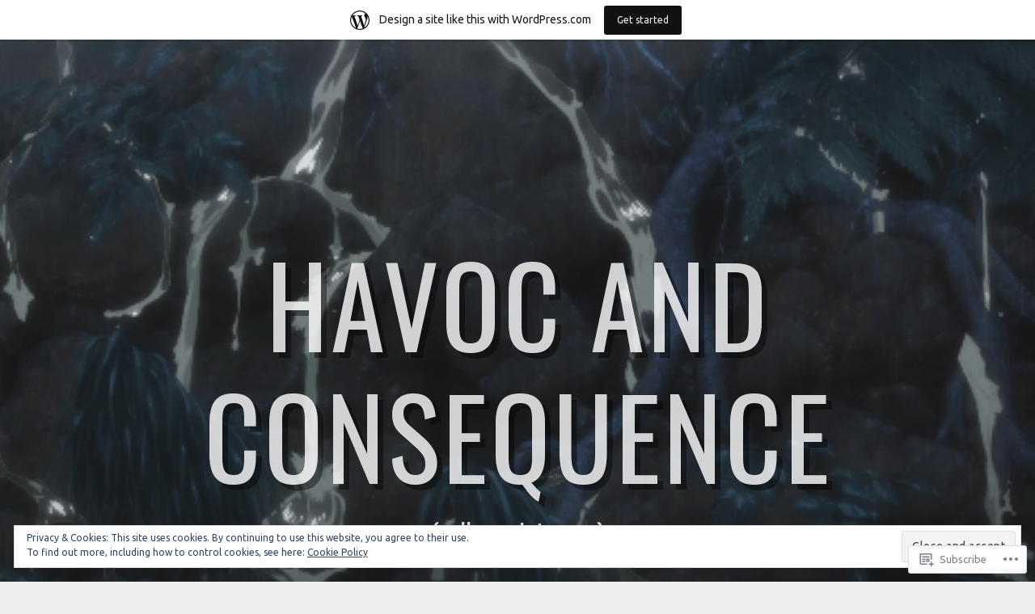

--- FILE ---
content_type: text/html; charset=UTF-8
request_url: https://havocandconsequence.wordpress.com/tag/crown/
body_size: 27149
content:
<!DOCTYPE html>
<html lang="en">
<head>
<meta charset="UTF-8" />
<meta name="viewport" content="width=device-width, initial-scale=1" />
<link rel="profile" href="http://gmpg.org/xfn/11" />
<link rel="pingback" href="https://havocandconsequence.wordpress.com/xmlrpc.php" />

<title>crown &#8211; Havoc and Consequence</title>
<script type="text/javascript">
  WebFontConfig = {"google":{"families":["Ubuntu:r,i,b,bi:latin,latin-ext","Oswald:r:latin,latin-ext"]},"api_url":"https:\/\/fonts-api.wp.com\/css"};
  (function() {
    var wf = document.createElement('script');
    wf.src = '/wp-content/plugins/custom-fonts/js/webfont.js';
    wf.type = 'text/javascript';
    wf.async = 'true';
    var s = document.getElementsByTagName('script')[0];
    s.parentNode.insertBefore(wf, s);
	})();
</script><style id="jetpack-custom-fonts-css">.wf-active body, .wf-active form button, .wf-active input, .wf-active select, .wf-active textarea{font-family:"Ubuntu",sans-serif}.wf-active pre{font-family:"Ubuntu",sans-serif}.wf-active code, .wf-active kbd, .wf-active tt, .wf-active var{font-family:"Ubuntu",sans-serif}.wf-active td, .wf-active th{font-family:"Ubuntu",sans-serif}.wf-active article #menu_widget{font-family:"Ubuntu",sans-serif}.wf-active article #menu_widget caption{font-family:"Ubuntu",sans-serif}.wf-active h1, .wf-active h2, .wf-active h3, .wf-active h4, .wf-active h5, .wf-active h6{font-family:"Oswald",sans-serif;font-weight:400;font-style:normal}.wf-active h1{font-style:normal;font-weight:400}.wf-active h2{font-style:normal;font-weight:400}.wf-active h3{font-style:normal;font-weight:400}.wf-active h4{font-style:normal;font-weight:400}.wf-active h5{font-style:normal;font-weight:400}.wf-active h6{font-style:normal;font-weight:400}.wf-active .site-title{font-family:"Oswald",sans-serif;font-weight:400;font-style:normal}.wf-active .site-description{font-family:"Oswald",sans-serif;font-style:normal;font-weight:400}.wf-active .entry-title{font-style:normal;font-weight:400}.wf-active #reply-title{font-style:normal;font-weight:400}.wf-active #secondary .widget-title{font-style:normal;font-weight:400}@media (max-width: 1000px){.wf-active .site-title{font-style:normal;font-weight:400}}@media (max-width: 1000px){.wf-active .site-description{font-style:normal;font-weight:400}}@media (max-width: 800px){.wf-active .site-title{font-style:normal;font-weight:400}}@media (max-width: 600px){.wf-active .site-description{font-style:normal;font-weight:400}}@media (max-width: 600px){.wf-active .site-title{font-style:normal;font-weight:400}}@media (max-width: 600px){.wf-active .entry-title{font-style:normal;font-weight:400}}@media (max-width: 600px){.wf-active .jetpack-portfolio-shortcode .portfolio-entry-title{font-style:normal;font-weight:400}}@media (max-width: 600px){.wf-active #secondary .widget-title{font-style:normal;font-weight:400}}</style>
<meta name='robots' content='max-image-preview:large' />
<link rel='dns-prefetch' href='//s0.wp.com' />
<link rel='dns-prefetch' href='//fonts-api.wp.com' />
<link rel='dns-prefetch' href='//af.pubmine.com' />
<link rel="alternate" type="application/rss+xml" title="Havoc and Consequence &raquo; Feed" href="https://havocandconsequence.wordpress.com/feed/" />
<link rel="alternate" type="application/rss+xml" title="Havoc and Consequence &raquo; Comments Feed" href="https://havocandconsequence.wordpress.com/comments/feed/" />
<link rel="alternate" type="application/rss+xml" title="Havoc and Consequence &raquo; crown Tag Feed" href="https://havocandconsequence.wordpress.com/tag/crown/feed/" />
	<script type="text/javascript">
		/* <![CDATA[ */
		function addLoadEvent(func) {
			var oldonload = window.onload;
			if (typeof window.onload != 'function') {
				window.onload = func;
			} else {
				window.onload = function () {
					oldonload();
					func();
				}
			}
		}
		/* ]]> */
	</script>
	<link crossorigin='anonymous' rel='stylesheet' id='all-css-0-1' href='/_static/??/wp-content/mu-plugins/widgets/eu-cookie-law/templates/style.css,/wp-content/blog-plugins/marketing-bar/css/marketing-bar.css?m=1761640963j&cssminify=yes' type='text/css' media='all' />
<style id='wp-emoji-styles-inline-css'>

	img.wp-smiley, img.emoji {
		display: inline !important;
		border: none !important;
		box-shadow: none !important;
		height: 1em !important;
		width: 1em !important;
		margin: 0 0.07em !important;
		vertical-align: -0.1em !important;
		background: none !important;
		padding: 0 !important;
	}
/*# sourceURL=wp-emoji-styles-inline-css */
</style>
<link crossorigin='anonymous' rel='stylesheet' id='all-css-2-1' href='/wp-content/plugins/gutenberg-core/v22.2.0/build/styles/block-library/style.css?m=1764855221i&cssminify=yes' type='text/css' media='all' />
<style id='wp-block-library-inline-css'>
.has-text-align-justify {
	text-align:justify;
}
.has-text-align-justify{text-align:justify;}

/*# sourceURL=wp-block-library-inline-css */
</style><style id='global-styles-inline-css'>
:root{--wp--preset--aspect-ratio--square: 1;--wp--preset--aspect-ratio--4-3: 4/3;--wp--preset--aspect-ratio--3-4: 3/4;--wp--preset--aspect-ratio--3-2: 3/2;--wp--preset--aspect-ratio--2-3: 2/3;--wp--preset--aspect-ratio--16-9: 16/9;--wp--preset--aspect-ratio--9-16: 9/16;--wp--preset--color--black: #000000;--wp--preset--color--cyan-bluish-gray: #abb8c3;--wp--preset--color--white: #ffffff;--wp--preset--color--pale-pink: #f78da7;--wp--preset--color--vivid-red: #cf2e2e;--wp--preset--color--luminous-vivid-orange: #ff6900;--wp--preset--color--luminous-vivid-amber: #fcb900;--wp--preset--color--light-green-cyan: #7bdcb5;--wp--preset--color--vivid-green-cyan: #00d084;--wp--preset--color--pale-cyan-blue: #8ed1fc;--wp--preset--color--vivid-cyan-blue: #0693e3;--wp--preset--color--vivid-purple: #9b51e0;--wp--preset--gradient--vivid-cyan-blue-to-vivid-purple: linear-gradient(135deg,rgb(6,147,227) 0%,rgb(155,81,224) 100%);--wp--preset--gradient--light-green-cyan-to-vivid-green-cyan: linear-gradient(135deg,rgb(122,220,180) 0%,rgb(0,208,130) 100%);--wp--preset--gradient--luminous-vivid-amber-to-luminous-vivid-orange: linear-gradient(135deg,rgb(252,185,0) 0%,rgb(255,105,0) 100%);--wp--preset--gradient--luminous-vivid-orange-to-vivid-red: linear-gradient(135deg,rgb(255,105,0) 0%,rgb(207,46,46) 100%);--wp--preset--gradient--very-light-gray-to-cyan-bluish-gray: linear-gradient(135deg,rgb(238,238,238) 0%,rgb(169,184,195) 100%);--wp--preset--gradient--cool-to-warm-spectrum: linear-gradient(135deg,rgb(74,234,220) 0%,rgb(151,120,209) 20%,rgb(207,42,186) 40%,rgb(238,44,130) 60%,rgb(251,105,98) 80%,rgb(254,248,76) 100%);--wp--preset--gradient--blush-light-purple: linear-gradient(135deg,rgb(255,206,236) 0%,rgb(152,150,240) 100%);--wp--preset--gradient--blush-bordeaux: linear-gradient(135deg,rgb(254,205,165) 0%,rgb(254,45,45) 50%,rgb(107,0,62) 100%);--wp--preset--gradient--luminous-dusk: linear-gradient(135deg,rgb(255,203,112) 0%,rgb(199,81,192) 50%,rgb(65,88,208) 100%);--wp--preset--gradient--pale-ocean: linear-gradient(135deg,rgb(255,245,203) 0%,rgb(182,227,212) 50%,rgb(51,167,181) 100%);--wp--preset--gradient--electric-grass: linear-gradient(135deg,rgb(202,248,128) 0%,rgb(113,206,126) 100%);--wp--preset--gradient--midnight: linear-gradient(135deg,rgb(2,3,129) 0%,rgb(40,116,252) 100%);--wp--preset--font-size--small: 13px;--wp--preset--font-size--medium: 20px;--wp--preset--font-size--large: 36px;--wp--preset--font-size--x-large: 42px;--wp--preset--font-family--albert-sans: 'Albert Sans', sans-serif;--wp--preset--font-family--alegreya: Alegreya, serif;--wp--preset--font-family--arvo: Arvo, serif;--wp--preset--font-family--bodoni-moda: 'Bodoni Moda', serif;--wp--preset--font-family--bricolage-grotesque: 'Bricolage Grotesque', sans-serif;--wp--preset--font-family--cabin: Cabin, sans-serif;--wp--preset--font-family--chivo: Chivo, sans-serif;--wp--preset--font-family--commissioner: Commissioner, sans-serif;--wp--preset--font-family--cormorant: Cormorant, serif;--wp--preset--font-family--courier-prime: 'Courier Prime', monospace;--wp--preset--font-family--crimson-pro: 'Crimson Pro', serif;--wp--preset--font-family--dm-mono: 'DM Mono', monospace;--wp--preset--font-family--dm-sans: 'DM Sans', sans-serif;--wp--preset--font-family--dm-serif-display: 'DM Serif Display', serif;--wp--preset--font-family--domine: Domine, serif;--wp--preset--font-family--eb-garamond: 'EB Garamond', serif;--wp--preset--font-family--epilogue: Epilogue, sans-serif;--wp--preset--font-family--fahkwang: Fahkwang, sans-serif;--wp--preset--font-family--figtree: Figtree, sans-serif;--wp--preset--font-family--fira-sans: 'Fira Sans', sans-serif;--wp--preset--font-family--fjalla-one: 'Fjalla One', sans-serif;--wp--preset--font-family--fraunces: Fraunces, serif;--wp--preset--font-family--gabarito: Gabarito, system-ui;--wp--preset--font-family--ibm-plex-mono: 'IBM Plex Mono', monospace;--wp--preset--font-family--ibm-plex-sans: 'IBM Plex Sans', sans-serif;--wp--preset--font-family--ibarra-real-nova: 'Ibarra Real Nova', serif;--wp--preset--font-family--instrument-serif: 'Instrument Serif', serif;--wp--preset--font-family--inter: Inter, sans-serif;--wp--preset--font-family--josefin-sans: 'Josefin Sans', sans-serif;--wp--preset--font-family--jost: Jost, sans-serif;--wp--preset--font-family--libre-baskerville: 'Libre Baskerville', serif;--wp--preset--font-family--libre-franklin: 'Libre Franklin', sans-serif;--wp--preset--font-family--literata: Literata, serif;--wp--preset--font-family--lora: Lora, serif;--wp--preset--font-family--merriweather: Merriweather, serif;--wp--preset--font-family--montserrat: Montserrat, sans-serif;--wp--preset--font-family--newsreader: Newsreader, serif;--wp--preset--font-family--noto-sans-mono: 'Noto Sans Mono', sans-serif;--wp--preset--font-family--nunito: Nunito, sans-serif;--wp--preset--font-family--open-sans: 'Open Sans', sans-serif;--wp--preset--font-family--overpass: Overpass, sans-serif;--wp--preset--font-family--pt-serif: 'PT Serif', serif;--wp--preset--font-family--petrona: Petrona, serif;--wp--preset--font-family--piazzolla: Piazzolla, serif;--wp--preset--font-family--playfair-display: 'Playfair Display', serif;--wp--preset--font-family--plus-jakarta-sans: 'Plus Jakarta Sans', sans-serif;--wp--preset--font-family--poppins: Poppins, sans-serif;--wp--preset--font-family--raleway: Raleway, sans-serif;--wp--preset--font-family--roboto: Roboto, sans-serif;--wp--preset--font-family--roboto-slab: 'Roboto Slab', serif;--wp--preset--font-family--rubik: Rubik, sans-serif;--wp--preset--font-family--rufina: Rufina, serif;--wp--preset--font-family--sora: Sora, sans-serif;--wp--preset--font-family--source-sans-3: 'Source Sans 3', sans-serif;--wp--preset--font-family--source-serif-4: 'Source Serif 4', serif;--wp--preset--font-family--space-mono: 'Space Mono', monospace;--wp--preset--font-family--syne: Syne, sans-serif;--wp--preset--font-family--texturina: Texturina, serif;--wp--preset--font-family--urbanist: Urbanist, sans-serif;--wp--preset--font-family--work-sans: 'Work Sans', sans-serif;--wp--preset--spacing--20: 0.44rem;--wp--preset--spacing--30: 0.67rem;--wp--preset--spacing--40: 1rem;--wp--preset--spacing--50: 1.5rem;--wp--preset--spacing--60: 2.25rem;--wp--preset--spacing--70: 3.38rem;--wp--preset--spacing--80: 5.06rem;--wp--preset--shadow--natural: 6px 6px 9px rgba(0, 0, 0, 0.2);--wp--preset--shadow--deep: 12px 12px 50px rgba(0, 0, 0, 0.4);--wp--preset--shadow--sharp: 6px 6px 0px rgba(0, 0, 0, 0.2);--wp--preset--shadow--outlined: 6px 6px 0px -3px rgb(255, 255, 255), 6px 6px rgb(0, 0, 0);--wp--preset--shadow--crisp: 6px 6px 0px rgb(0, 0, 0);}:where(.is-layout-flex){gap: 0.5em;}:where(.is-layout-grid){gap: 0.5em;}body .is-layout-flex{display: flex;}.is-layout-flex{flex-wrap: wrap;align-items: center;}.is-layout-flex > :is(*, div){margin: 0;}body .is-layout-grid{display: grid;}.is-layout-grid > :is(*, div){margin: 0;}:where(.wp-block-columns.is-layout-flex){gap: 2em;}:where(.wp-block-columns.is-layout-grid){gap: 2em;}:where(.wp-block-post-template.is-layout-flex){gap: 1.25em;}:where(.wp-block-post-template.is-layout-grid){gap: 1.25em;}.has-black-color{color: var(--wp--preset--color--black) !important;}.has-cyan-bluish-gray-color{color: var(--wp--preset--color--cyan-bluish-gray) !important;}.has-white-color{color: var(--wp--preset--color--white) !important;}.has-pale-pink-color{color: var(--wp--preset--color--pale-pink) !important;}.has-vivid-red-color{color: var(--wp--preset--color--vivid-red) !important;}.has-luminous-vivid-orange-color{color: var(--wp--preset--color--luminous-vivid-orange) !important;}.has-luminous-vivid-amber-color{color: var(--wp--preset--color--luminous-vivid-amber) !important;}.has-light-green-cyan-color{color: var(--wp--preset--color--light-green-cyan) !important;}.has-vivid-green-cyan-color{color: var(--wp--preset--color--vivid-green-cyan) !important;}.has-pale-cyan-blue-color{color: var(--wp--preset--color--pale-cyan-blue) !important;}.has-vivid-cyan-blue-color{color: var(--wp--preset--color--vivid-cyan-blue) !important;}.has-vivid-purple-color{color: var(--wp--preset--color--vivid-purple) !important;}.has-black-background-color{background-color: var(--wp--preset--color--black) !important;}.has-cyan-bluish-gray-background-color{background-color: var(--wp--preset--color--cyan-bluish-gray) !important;}.has-white-background-color{background-color: var(--wp--preset--color--white) !important;}.has-pale-pink-background-color{background-color: var(--wp--preset--color--pale-pink) !important;}.has-vivid-red-background-color{background-color: var(--wp--preset--color--vivid-red) !important;}.has-luminous-vivid-orange-background-color{background-color: var(--wp--preset--color--luminous-vivid-orange) !important;}.has-luminous-vivid-amber-background-color{background-color: var(--wp--preset--color--luminous-vivid-amber) !important;}.has-light-green-cyan-background-color{background-color: var(--wp--preset--color--light-green-cyan) !important;}.has-vivid-green-cyan-background-color{background-color: var(--wp--preset--color--vivid-green-cyan) !important;}.has-pale-cyan-blue-background-color{background-color: var(--wp--preset--color--pale-cyan-blue) !important;}.has-vivid-cyan-blue-background-color{background-color: var(--wp--preset--color--vivid-cyan-blue) !important;}.has-vivid-purple-background-color{background-color: var(--wp--preset--color--vivid-purple) !important;}.has-black-border-color{border-color: var(--wp--preset--color--black) !important;}.has-cyan-bluish-gray-border-color{border-color: var(--wp--preset--color--cyan-bluish-gray) !important;}.has-white-border-color{border-color: var(--wp--preset--color--white) !important;}.has-pale-pink-border-color{border-color: var(--wp--preset--color--pale-pink) !important;}.has-vivid-red-border-color{border-color: var(--wp--preset--color--vivid-red) !important;}.has-luminous-vivid-orange-border-color{border-color: var(--wp--preset--color--luminous-vivid-orange) !important;}.has-luminous-vivid-amber-border-color{border-color: var(--wp--preset--color--luminous-vivid-amber) !important;}.has-light-green-cyan-border-color{border-color: var(--wp--preset--color--light-green-cyan) !important;}.has-vivid-green-cyan-border-color{border-color: var(--wp--preset--color--vivid-green-cyan) !important;}.has-pale-cyan-blue-border-color{border-color: var(--wp--preset--color--pale-cyan-blue) !important;}.has-vivid-cyan-blue-border-color{border-color: var(--wp--preset--color--vivid-cyan-blue) !important;}.has-vivid-purple-border-color{border-color: var(--wp--preset--color--vivid-purple) !important;}.has-vivid-cyan-blue-to-vivid-purple-gradient-background{background: var(--wp--preset--gradient--vivid-cyan-blue-to-vivid-purple) !important;}.has-light-green-cyan-to-vivid-green-cyan-gradient-background{background: var(--wp--preset--gradient--light-green-cyan-to-vivid-green-cyan) !important;}.has-luminous-vivid-amber-to-luminous-vivid-orange-gradient-background{background: var(--wp--preset--gradient--luminous-vivid-amber-to-luminous-vivid-orange) !important;}.has-luminous-vivid-orange-to-vivid-red-gradient-background{background: var(--wp--preset--gradient--luminous-vivid-orange-to-vivid-red) !important;}.has-very-light-gray-to-cyan-bluish-gray-gradient-background{background: var(--wp--preset--gradient--very-light-gray-to-cyan-bluish-gray) !important;}.has-cool-to-warm-spectrum-gradient-background{background: var(--wp--preset--gradient--cool-to-warm-spectrum) !important;}.has-blush-light-purple-gradient-background{background: var(--wp--preset--gradient--blush-light-purple) !important;}.has-blush-bordeaux-gradient-background{background: var(--wp--preset--gradient--blush-bordeaux) !important;}.has-luminous-dusk-gradient-background{background: var(--wp--preset--gradient--luminous-dusk) !important;}.has-pale-ocean-gradient-background{background: var(--wp--preset--gradient--pale-ocean) !important;}.has-electric-grass-gradient-background{background: var(--wp--preset--gradient--electric-grass) !important;}.has-midnight-gradient-background{background: var(--wp--preset--gradient--midnight) !important;}.has-small-font-size{font-size: var(--wp--preset--font-size--small) !important;}.has-medium-font-size{font-size: var(--wp--preset--font-size--medium) !important;}.has-large-font-size{font-size: var(--wp--preset--font-size--large) !important;}.has-x-large-font-size{font-size: var(--wp--preset--font-size--x-large) !important;}.has-albert-sans-font-family{font-family: var(--wp--preset--font-family--albert-sans) !important;}.has-alegreya-font-family{font-family: var(--wp--preset--font-family--alegreya) !important;}.has-arvo-font-family{font-family: var(--wp--preset--font-family--arvo) !important;}.has-bodoni-moda-font-family{font-family: var(--wp--preset--font-family--bodoni-moda) !important;}.has-bricolage-grotesque-font-family{font-family: var(--wp--preset--font-family--bricolage-grotesque) !important;}.has-cabin-font-family{font-family: var(--wp--preset--font-family--cabin) !important;}.has-chivo-font-family{font-family: var(--wp--preset--font-family--chivo) !important;}.has-commissioner-font-family{font-family: var(--wp--preset--font-family--commissioner) !important;}.has-cormorant-font-family{font-family: var(--wp--preset--font-family--cormorant) !important;}.has-courier-prime-font-family{font-family: var(--wp--preset--font-family--courier-prime) !important;}.has-crimson-pro-font-family{font-family: var(--wp--preset--font-family--crimson-pro) !important;}.has-dm-mono-font-family{font-family: var(--wp--preset--font-family--dm-mono) !important;}.has-dm-sans-font-family{font-family: var(--wp--preset--font-family--dm-sans) !important;}.has-dm-serif-display-font-family{font-family: var(--wp--preset--font-family--dm-serif-display) !important;}.has-domine-font-family{font-family: var(--wp--preset--font-family--domine) !important;}.has-eb-garamond-font-family{font-family: var(--wp--preset--font-family--eb-garamond) !important;}.has-epilogue-font-family{font-family: var(--wp--preset--font-family--epilogue) !important;}.has-fahkwang-font-family{font-family: var(--wp--preset--font-family--fahkwang) !important;}.has-figtree-font-family{font-family: var(--wp--preset--font-family--figtree) !important;}.has-fira-sans-font-family{font-family: var(--wp--preset--font-family--fira-sans) !important;}.has-fjalla-one-font-family{font-family: var(--wp--preset--font-family--fjalla-one) !important;}.has-fraunces-font-family{font-family: var(--wp--preset--font-family--fraunces) !important;}.has-gabarito-font-family{font-family: var(--wp--preset--font-family--gabarito) !important;}.has-ibm-plex-mono-font-family{font-family: var(--wp--preset--font-family--ibm-plex-mono) !important;}.has-ibm-plex-sans-font-family{font-family: var(--wp--preset--font-family--ibm-plex-sans) !important;}.has-ibarra-real-nova-font-family{font-family: var(--wp--preset--font-family--ibarra-real-nova) !important;}.has-instrument-serif-font-family{font-family: var(--wp--preset--font-family--instrument-serif) !important;}.has-inter-font-family{font-family: var(--wp--preset--font-family--inter) !important;}.has-josefin-sans-font-family{font-family: var(--wp--preset--font-family--josefin-sans) !important;}.has-jost-font-family{font-family: var(--wp--preset--font-family--jost) !important;}.has-libre-baskerville-font-family{font-family: var(--wp--preset--font-family--libre-baskerville) !important;}.has-libre-franklin-font-family{font-family: var(--wp--preset--font-family--libre-franklin) !important;}.has-literata-font-family{font-family: var(--wp--preset--font-family--literata) !important;}.has-lora-font-family{font-family: var(--wp--preset--font-family--lora) !important;}.has-merriweather-font-family{font-family: var(--wp--preset--font-family--merriweather) !important;}.has-montserrat-font-family{font-family: var(--wp--preset--font-family--montserrat) !important;}.has-newsreader-font-family{font-family: var(--wp--preset--font-family--newsreader) !important;}.has-noto-sans-mono-font-family{font-family: var(--wp--preset--font-family--noto-sans-mono) !important;}.has-nunito-font-family{font-family: var(--wp--preset--font-family--nunito) !important;}.has-open-sans-font-family{font-family: var(--wp--preset--font-family--open-sans) !important;}.has-overpass-font-family{font-family: var(--wp--preset--font-family--overpass) !important;}.has-pt-serif-font-family{font-family: var(--wp--preset--font-family--pt-serif) !important;}.has-petrona-font-family{font-family: var(--wp--preset--font-family--petrona) !important;}.has-piazzolla-font-family{font-family: var(--wp--preset--font-family--piazzolla) !important;}.has-playfair-display-font-family{font-family: var(--wp--preset--font-family--playfair-display) !important;}.has-plus-jakarta-sans-font-family{font-family: var(--wp--preset--font-family--plus-jakarta-sans) !important;}.has-poppins-font-family{font-family: var(--wp--preset--font-family--poppins) !important;}.has-raleway-font-family{font-family: var(--wp--preset--font-family--raleway) !important;}.has-roboto-font-family{font-family: var(--wp--preset--font-family--roboto) !important;}.has-roboto-slab-font-family{font-family: var(--wp--preset--font-family--roboto-slab) !important;}.has-rubik-font-family{font-family: var(--wp--preset--font-family--rubik) !important;}.has-rufina-font-family{font-family: var(--wp--preset--font-family--rufina) !important;}.has-sora-font-family{font-family: var(--wp--preset--font-family--sora) !important;}.has-source-sans-3-font-family{font-family: var(--wp--preset--font-family--source-sans-3) !important;}.has-source-serif-4-font-family{font-family: var(--wp--preset--font-family--source-serif-4) !important;}.has-space-mono-font-family{font-family: var(--wp--preset--font-family--space-mono) !important;}.has-syne-font-family{font-family: var(--wp--preset--font-family--syne) !important;}.has-texturina-font-family{font-family: var(--wp--preset--font-family--texturina) !important;}.has-urbanist-font-family{font-family: var(--wp--preset--font-family--urbanist) !important;}.has-work-sans-font-family{font-family: var(--wp--preset--font-family--work-sans) !important;}
/*# sourceURL=global-styles-inline-css */
</style>

<style id='classic-theme-styles-inline-css'>
/*! This file is auto-generated */
.wp-block-button__link{color:#fff;background-color:#32373c;border-radius:9999px;box-shadow:none;text-decoration:none;padding:calc(.667em + 2px) calc(1.333em + 2px);font-size:1.125em}.wp-block-file__button{background:#32373c;color:#fff;text-decoration:none}
/*# sourceURL=/wp-includes/css/classic-themes.min.css */
</style>
<link crossorigin='anonymous' rel='stylesheet' id='all-css-4-1' href='/_static/??-eJyFjtEKwjAMRX/INmxO5ov4KbJ2YXZr2tB0Dv/eDkUFRV9CcrnnEFhY2Rgyhgzs58EFARuNj3YSqHW115USR+xRJbzoBnon+dlQkq8etRXZwJuIZvVyJSw5cZfXBmHvOvRIpfYLW7gwyhhOKKLKJDeTyucCygd3j4FnAxI6Fvj71YiZOzs9bqAYA5xcsDBgwOQKId/XVXqkQ9XutvW+aatmvAEbe3cp&cssminify=yes' type='text/css' media='all' />
<link rel='stylesheet' id='snaps-lato-css' href='https://fonts-api.wp.com/css?family=Lato%3A700%2C900%2C700italic&#038;subset=latin%2Clatin-ext' media='all' />
<link crossorigin='anonymous' rel='stylesheet' id='all-css-6-1' href='/_static/??-eJzTLy/QTc7PK0nNK9HPLdUtyClNz8wr1i9KTcrJTwcy0/WTi5G5ekCujj52Temp+bo5+cmJJZn5eSgc3bScxMwikFb7XFtDE1NLExMLc0OTLACohS2q&cssminify=yes' type='text/css' media='all' />
<link crossorigin='anonymous' rel='stylesheet' id='print-css-7-1' href='/wp-content/mu-plugins/global-print/global-print.css?m=1465851035i&cssminify=yes' type='text/css' media='print' />
<style id='jetpack-global-styles-frontend-style-inline-css'>
:root { --font-headings: unset; --font-base: unset; --font-headings-default: -apple-system,BlinkMacSystemFont,"Segoe UI",Roboto,Oxygen-Sans,Ubuntu,Cantarell,"Helvetica Neue",sans-serif; --font-base-default: -apple-system,BlinkMacSystemFont,"Segoe UI",Roboto,Oxygen-Sans,Ubuntu,Cantarell,"Helvetica Neue",sans-serif;}
/*# sourceURL=jetpack-global-styles-frontend-style-inline-css */
</style>
<link crossorigin='anonymous' rel='stylesheet' id='all-css-10-1' href='/wp-content/themes/h4/global.css?m=1420737423i&cssminify=yes' type='text/css' media='all' />
<script type="text/javascript" id="wpcom-actionbar-placeholder-js-extra">
/* <![CDATA[ */
var actionbardata = {"siteID":"92260304","postID":"0","siteURL":"https://havocandconsequence.wordpress.com","xhrURL":"https://havocandconsequence.wordpress.com/wp-admin/admin-ajax.php","nonce":"71a014318e","isLoggedIn":"","statusMessage":"","subsEmailDefault":"instantly","proxyScriptUrl":"https://s0.wp.com/wp-content/js/wpcom-proxy-request.js?m=1513050504i&amp;ver=20211021","i18n":{"followedText":"New posts from this site will now appear in your \u003Ca href=\"https://wordpress.com/reader\"\u003EReader\u003C/a\u003E","foldBar":"Collapse this bar","unfoldBar":"Expand this bar","shortLinkCopied":"Shortlink copied to clipboard."}};
//# sourceURL=wpcom-actionbar-placeholder-js-extra
/* ]]> */
</script>
<script type="text/javascript" id="jetpack-mu-wpcom-settings-js-before">
/* <![CDATA[ */
var JETPACK_MU_WPCOM_SETTINGS = {"assetsUrl":"https://s0.wp.com/wp-content/mu-plugins/jetpack-mu-wpcom-plugin/moon/jetpack_vendor/automattic/jetpack-mu-wpcom/src/build/"};
//# sourceURL=jetpack-mu-wpcom-settings-js-before
/* ]]> */
</script>
<script crossorigin='anonymous' type='text/javascript'  src='/_static/??-eJyFjcsOwiAQRX/I6dSa+lgYvwWBEAgMOAPW/n3bqIk7V2dxT87FqYDOVC1VDIIcKxTOr7kLssN186RjM1a2MTya5fmDLnn6K0HyjlW1v/L37R6zgxKb8yQ4ZTbKCOioRN4hnQo+hw1AmcCZwmvilq7709CPh/54voQFmNpFWg=='></script>
<script type="text/javascript" id="rlt-proxy-js-after">
/* <![CDATA[ */
	rltInitialize( {"token":null,"iframeOrigins":["https:\/\/widgets.wp.com"]} );
//# sourceURL=rlt-proxy-js-after
/* ]]> */
</script>
<link rel="EditURI" type="application/rsd+xml" title="RSD" href="https://havocandconsequence.wordpress.com/xmlrpc.php?rsd" />
<meta name="generator" content="WordPress.com" />

<!-- Jetpack Open Graph Tags -->
<meta property="og:type" content="website" />
<meta property="og:title" content="crown &#8211; Havoc and Consequence" />
<meta property="og:url" content="https://havocandconsequence.wordpress.com/tag/crown/" />
<meta property="og:site_name" content="Havoc and Consequence" />
<meta property="og:image" content="https://havocandconsequence.wordpress.com/wp-content/uploads/2019/05/9136aaa1b9e26dc8a322ff1c0e2d7726.jpeg?w=128" />
<meta property="og:image:width" content="200" />
<meta property="og:image:height" content="200" />
<meta property="og:image:alt" content="" />
<meta property="og:locale" content="en_US" />
<meta property="fb:app_id" content="249643311490" />
<meta name="twitter:creator" content="@MarkRyan8289" />
<meta name="twitter:site" content="@MarkRyan8289" />

<!-- End Jetpack Open Graph Tags -->
<link rel='openid.server' href='https://havocandconsequence.wordpress.com/?openidserver=1' />
<link rel='openid.delegate' href='https://havocandconsequence.wordpress.com/' />
<link rel="search" type="application/opensearchdescription+xml" href="https://havocandconsequence.wordpress.com/osd.xml" title="Havoc and Consequence" />
<link rel="search" type="application/opensearchdescription+xml" href="https://s1.wp.com/opensearch.xml" title="WordPress.com" />
<meta name="theme-color" content="#ededed" />
		<style type="text/css">
			.recentcomments a {
				display: inline !important;
				padding: 0 !important;
				margin: 0 !important;
			}

			table.recentcommentsavatartop img.avatar, table.recentcommentsavatarend img.avatar {
				border: 0px;
				margin: 0;
			}

			table.recentcommentsavatartop a, table.recentcommentsavatarend a {
				border: 0px !important;
				background-color: transparent !important;
			}

			td.recentcommentsavatarend, td.recentcommentsavatartop {
				padding: 0px 0px 1px 0px;
				margin: 0px;
			}

			td.recentcommentstextend {
				border: none !important;
				padding: 0px 0px 2px 10px;
			}

			.rtl td.recentcommentstextend {
				padding: 0px 10px 2px 0px;
			}

			td.recentcommentstexttop {
				border: none;
				padding: 0px 0px 0px 10px;
			}

			.rtl td.recentcommentstexttop {
				padding: 0px 10px 0px 0px;
			}
		</style>
		<meta name="description" content="Posts about crown written by Mark Ryan" />
<style type="text/css" id="custom-background-css">
body.custom-background { background-color: #ededed; }
</style>
	<script type="text/javascript">
/* <![CDATA[ */
var wa_client = {}; wa_client.cmd = []; wa_client.config = { 'blog_id': 92260304, 'blog_language': 'en', 'is_wordads': false, 'hosting_type': 0, 'afp_account_id': null, 'afp_host_id': 5038568878849053, 'theme': 'pub/snaps', '_': { 'title': 'Advertisement', 'privacy_settings': 'Privacy Settings' }, 'formats': [ 'belowpost', 'bottom_sticky', 'sidebar_sticky_right', 'sidebar', 'gutenberg_rectangle', 'gutenberg_leaderboard', 'gutenberg_mobile_leaderboard', 'gutenberg_skyscraper' ] };
/* ]]> */
</script>
		<script type="text/javascript">

			window.doNotSellCallback = function() {

				var linkElements = [
					'a[href="https://wordpress.com/?ref=footer_blog"]',
					'a[href="https://wordpress.com/?ref=footer_website"]',
					'a[href="https://wordpress.com/?ref=vertical_footer"]',
					'a[href^="https://wordpress.com/?ref=footer_segment_"]',
				].join(',');

				var dnsLink = document.createElement( 'a' );
				dnsLink.href = 'https://wordpress.com/advertising-program-optout/';
				dnsLink.classList.add( 'do-not-sell-link' );
				dnsLink.rel = 'nofollow';
				dnsLink.style.marginLeft = '0.5em';
				dnsLink.textContent = 'Do Not Sell or Share My Personal Information';

				var creditLinks = document.querySelectorAll( linkElements );

				if ( 0 === creditLinks.length ) {
					return false;
				}

				Array.prototype.forEach.call( creditLinks, function( el ) {
					el.insertAdjacentElement( 'afterend', dnsLink );
				});

				return true;
			};

		</script>
		<style type="text/css" id="custom-colors-css">	#main {
		background: rgba(255,255,255,0.95);
	}

	button,
	html input[type="button"],
	input[type="reset"],
	input[type="submit"],
	.tagcloud a, .widget_tag_cloud a,
	.wp_widget_tag_cloud a {
		background-color: rgba(0,0,0,0.1);
	}

	button:hover,
	html input[type="button"]:hover,
	input[type="reset"]:hover,
	input[type="submit"]:hover,
	button:focus,
	html input[type="button"]:focus,
	input[type="reset"]:focus,
	input[type="submit"]:focus,
	button:active,
	html input[type="button"]:active,
	input[type="reset"]:active,
	input[type="submit"]:active {
		background-color: rgba(0,0,0,0.15);
	}

	#posts article {
		border-bottom-color: rgba(0,0,0,0.1);
	}

.main-navigation a:hover,
		.main-navigation a:focus,
		.main-navigation ul ul a,
		.main-navigation ul ul a:hover,
		#secondary #flickr_badge_uber_wrapper a:hover { color: #2D2D2D;}
.tagcloud a:hover,
		.tagcloud a:focus,
		.widget_tag_cloud a:hover,
		.widget_tag_cloud a:focus,
		.wp_widget_tag_cloud a:hover,
		.wp_widget_tag_cloud a:focus { color: #4F4F4F;}
body,
		.infinite-container { background-color: #ededed;}
.main-navigation a:hover,
		.main-navigation a:focus,
		.main-navigation ul ul a:hover,
		#secondary #flickr_badge_uber_wrapper a:hover,
		#secondary #flickr_badge_uber_wrapper a:active,
		.tagcloud a:hover, .tagcloud a:focus,
		.widget_tag_cloud a:hover,
		.widget_tag_cloud a:focus,
		.wp_widget_tag_cloud a:hover,
		.wp_widget_tag_cloud a:focus { background: #619AA2;}
.main-navigation ul ul { background: #73a5ac;}
.entry-header,
		.entry-header a { color: #548790;}
.entry-header a:hover { color: #236972;}
.page-title { color: #236972;}
</style>
<link rel="icon" href="https://havocandconsequence.wordpress.com/wp-content/uploads/2019/05/9136aaa1b9e26dc8a322ff1c0e2d7726.jpeg?w=32" sizes="32x32" />
<link rel="icon" href="https://havocandconsequence.wordpress.com/wp-content/uploads/2019/05/9136aaa1b9e26dc8a322ff1c0e2d7726.jpeg?w=128" sizes="192x192" />
<link rel="apple-touch-icon" href="https://havocandconsequence.wordpress.com/wp-content/uploads/2019/05/9136aaa1b9e26dc8a322ff1c0e2d7726.jpeg?w=128" />
<meta name="msapplication-TileImage" content="https://havocandconsequence.wordpress.com/wp-content/uploads/2019/05/9136aaa1b9e26dc8a322ff1c0e2d7726.jpeg?w=128" />
<script type="text/javascript">
	window.google_analytics_uacct = "UA-52447-2";
</script>

<script type="text/javascript">
	var _gaq = _gaq || [];
	_gaq.push(['_setAccount', 'UA-52447-2']);
	_gaq.push(['_gat._anonymizeIp']);
	_gaq.push(['_setDomainName', 'wordpress.com']);
	_gaq.push(['_initData']);
	_gaq.push(['_trackPageview']);

	(function() {
		var ga = document.createElement('script'); ga.type = 'text/javascript'; ga.async = true;
		ga.src = ('https:' == document.location.protocol ? 'https://ssl' : 'http://www') + '.google-analytics.com/ga.js';
		(document.getElementsByTagName('head')[0] || document.getElementsByTagName('body')[0]).appendChild(ga);
	})();
</script>
<link crossorigin='anonymous' rel='stylesheet' id='all-css-0-3' href='/_static/??-eJyNzMsKwkAMheEXchpq0eJCfBSZZkJJzVwwCcW3txUXLt0c+M/ig7UFrMWoGGQPTXzmorCQtYiPb0OudZ/kQgorp5lMQStylJApcQy8IdtlL6EOVQ/wv3vngjA5SwL1SfHJzfij/VaXuezyLV/78TRcxvPQH5c3bZpHtQ==&cssminify=yes' type='text/css' media='all' />
</head>

<body class="archive tag tag-crown tag-93014 custom-background wp-theme-pubsnaps customizer-styles-applied jetpack-reblog-enabled has-marketing-bar has-marketing-bar-theme-snaps">
<div id="page" class="hfeed site">
		
	<header id="masthead" class="site-header" role="banner"  style="background-image: url(https://havocandconsequence.wordpress.com/wp-content/uploads/2023/05/c14643752bcbe92a5fb4220c5740cc83606c4c02_hq.gif);" >

				<div class="site-text-contain"  style="height:279px;">

			<div class="site-text">
				<a href="https://havocandconsequence.wordpress.com/" class="site-logo-link" rel="home" itemprop="url"></a>
									<p class="site-title"><a href="https://havocandconsequence.wordpress.com/" title="Havoc and Consequence" rel="home">Havoc and Consequence</a></p>
								<p class="site-description">(collpase into now)</p>
			</div>

		</div>

		<nav id="anchor" role="navigation" class="site-navigation main-navigation">
			<button class="menu-toggle">Menu</button>
			<a class="assistive-text skip-link" href="#content" title="Skip to content">Skip to content</a>
			<div class="menu-k-container"><ul id="menu-k" class="menu"><li id="menu-item-3514" class="menu-item menu-item-type-post_type menu-item-object-page menu-item-3514"><a href="https://havocandconsequence.wordpress.com/poetry/">Poetry</a></li>
<li id="menu-item-2751" class="menu-item menu-item-type-post_type menu-item-object-page menu-item-2751"><a href="https://havocandconsequence.wordpress.com/rhymetime/">Rhymetime</a></li>
<li id="menu-item-1496" class="menu-item menu-item-type-post_type menu-item-object-page menu-item-has-children menu-item-1496"><a href="https://havocandconsequence.wordpress.com/short-stories/">Tales</a>
<ul class="sub-menu">
	<li id="menu-item-10169" class="menu-item menu-item-type-post_type menu-item-object-page menu-item-10169"><a href="https://havocandconsequence.wordpress.com/short-stories/forever-winter/">Forever Winter</a></li>
	<li id="menu-item-8886" class="menu-item menu-item-type-post_type menu-item-object-page menu-item-8886"><a href="https://havocandconsequence.wordpress.com/short-stories/smartly-dressed-violence/">Smartly Dressed Violence</a></li>
</ul>
</li>
<li id="menu-item-1212" class="menu-item menu-item-type-post_type menu-item-object-page menu-item-1212"><a href="https://havocandconsequence.wordpress.com/author-page/">Books</a></li>
<li id="menu-item-9002" class="menu-item menu-item-type-custom menu-item-object-custom menu-item-9002"><a href="https://www.markryanhavoc.com/">HAVOC</a></li>
</ul></div>					</nav><!-- .site-navigation .main-navigation -->

	</header><!-- #masthead .site-header -->

	<div id="main" class="site-main">

	<section id="primary" class="content-area">
		<div id="content" class="site-content clearfix" role="main">

		
			<header class="page-header">
				<h1 class="page-title">Tag: <span>crown</span></h1>							</header><!-- .page-header -->


							<div class="archive-posts posts" id="posts">
					<article id="post-12589" class="post-12589 post type-post status-publish format-standard has-post-thumbnail hentry category-dreams category-ghosts category-ocean tag-art tag-crown tag-depression tag-ghost tag-ghosts tag-horror tag-melancholia tag-nightmare tag-ocean tag-poem tag-poetry tag-sad tag-sea tag-spooky tag-stuck tag-terror tag-water tag-waves clearfix">

			<div class="featured-image">
							<a href="https://havocandconsequence.wordpress.com/2022/08/13/melancholia/" rel="bookmark">
			<img width="540" height="540" src="https://havocandconsequence.wordpress.com/wp-content/uploads/2022/05/melancholia.png?w=540" class="attachment-post-thumbnail size-post-thumbnail wp-post-image" alt="Ghosts by the sea" decoding="async" srcset="https://havocandconsequence.wordpress.com/wp-content/uploads/2022/05/melancholia.png 540w, https://havocandconsequence.wordpress.com/wp-content/uploads/2022/05/melancholia.png?w=150 150w, https://havocandconsequence.wordpress.com/wp-content/uploads/2022/05/melancholia.png?w=300 300w" sizes="(max-width: 540px) 100vw, 540px" data-attachment-id="12593" data-permalink="https://havocandconsequence.wordpress.com/2022/08/13/melancholia/melancholia/" data-orig-file="https://havocandconsequence.wordpress.com/wp-content/uploads/2022/05/melancholia.png" data-orig-size="540,540" data-comments-opened="1" data-image-meta="{&quot;aperture&quot;:&quot;0&quot;,&quot;credit&quot;:&quot;&quot;,&quot;camera&quot;:&quot;&quot;,&quot;caption&quot;:&quot;&quot;,&quot;created_timestamp&quot;:&quot;0&quot;,&quot;copyright&quot;:&quot;&quot;,&quot;focal_length&quot;:&quot;0&quot;,&quot;iso&quot;:&quot;0&quot;,&quot;shutter_speed&quot;:&quot;0&quot;,&quot;title&quot;:&quot;&quot;,&quot;orientation&quot;:&quot;0&quot;}" data-image-title="Melancholia" data-image-description="" data-image-caption="" data-medium-file="https://havocandconsequence.wordpress.com/wp-content/uploads/2022/05/melancholia.png?w=300" data-large-file="https://havocandconsequence.wordpress.com/wp-content/uploads/2022/05/melancholia.png?w=540" />				</a>
					</div>
	<header class="entry-header"><h2 class="entry-title"><a href="https://havocandconsequence.wordpress.com/2022/08/13/melancholia/" rel="bookmark">Melancholia</a></h2></header>
	<div class="entry-content">
		<div class="entry-content-wrap">
			<p>We brake once more on the waves of our love.<br />
Trying not to drown.<br />
But your current rises below and above.<br />
Fixing watery crowns.<br />
But a latent strength takes me beyond the seam.<br />
Crashing me to the shore.<br />
Littered by the ghosts of long dead dreams.<br />
To haunt me, evermore.</p>
		</div>

		<div class="entry-meta-wrap">
			<span class="entry-meta entry-specs">
		<a href="https://havocandconsequence.wordpress.com/2022/08/13/melancholia/" title="12:30" rel="bookmark"><time class="entry-date published" datetime="2022-08-13T12:30:01+01:00">13/08/2022</time><time class="updated" datetime="2022-05-13T11:22:52+01:00">13/05/2022</time></a>
		<span class="byline"> by
			<span class="author vcard">
				<a class="url fn n" href="https://havocandconsequence.wordpress.com/author/markryan13/" title="View all posts by Mark Ryan" rel="author">Mark Ryan</a>
			</span>
		</span>
		</span><span class="entry-meta meta-catgories">Categories: <a href="https://havocandconsequence.wordpress.com/category/dreams/" rel="category tag">dreams</a>, <a href="https://havocandconsequence.wordpress.com/category/ghosts/" rel="category tag">ghosts</a>, <a href="https://havocandconsequence.wordpress.com/category/ocean/" rel="category tag">ocean</a></span><span class="entry-meta meta-tags">Tags: <a href="https://havocandconsequence.wordpress.com/tag/art/" rel="tag">art</a>, <a href="https://havocandconsequence.wordpress.com/tag/crown/" rel="tag">crown</a>, <a href="https://havocandconsequence.wordpress.com/tag/depression/" rel="tag">depression</a>, <a href="https://havocandconsequence.wordpress.com/tag/ghost/" rel="tag">ghost</a>, <a href="https://havocandconsequence.wordpress.com/tag/ghosts/" rel="tag">ghosts</a>, <a href="https://havocandconsequence.wordpress.com/tag/horror/" rel="tag">horror</a>, <a href="https://havocandconsequence.wordpress.com/tag/melancholia/" rel="tag">melancholia</a>, <a href="https://havocandconsequence.wordpress.com/tag/nightmare/" rel="tag">nightmare</a>, <a href="https://havocandconsequence.wordpress.com/tag/ocean/" rel="tag">ocean</a>, <a href="https://havocandconsequence.wordpress.com/tag/poem/" rel="tag">poem</a>, <a href="https://havocandconsequence.wordpress.com/tag/poetry/" rel="tag">Poetry</a>, <a href="https://havocandconsequence.wordpress.com/tag/sad/" rel="tag">sad</a>, <a href="https://havocandconsequence.wordpress.com/tag/sea/" rel="tag">sea</a>, <a href="https://havocandconsequence.wordpress.com/tag/spooky/" rel="tag">spooky</a>, <a href="https://havocandconsequence.wordpress.com/tag/stuck/" rel="tag">stuck</a>, <a href="https://havocandconsequence.wordpress.com/tag/terror/" rel="tag">terror</a>, <a href="https://havocandconsequence.wordpress.com/tag/water/" rel="tag">water</a>, <a href="https://havocandconsequence.wordpress.com/tag/waves/" rel="tag">waves</a></span>				<span class="entry-meta comments-link">
					<a href="https://havocandconsequence.wordpress.com/2022/08/13/melancholia/#respond">Leave a comment</a>				</span>
					</div><!-- .entry-meta-wrap -->
	</div><!-- .entry-content -->

</article><!-- #post-12589 -->
<article id="post-12559" class="post-12559 post type-post status-publish format-standard has-post-thumbnail hentry category-crown category-hurt category-soul tag-collapse tag-crown tag-destruction tag-fall tag-heart tag-poem tag-poetry tag-rhyme tag-sad clearfix">

			<div class="featured-image">
							<a href="https://havocandconsequence.wordpress.com/2022/07/20/investiture-unfolding/" rel="bookmark">
			<img width="540" height="540" src="https://havocandconsequence.wordpress.com/wp-content/uploads/2022/05/investiture-unfolding.png?w=540" class="attachment-post-thumbnail size-post-thumbnail wp-post-image" alt="classic crowning girl" decoding="async" srcset="https://havocandconsequence.wordpress.com/wp-content/uploads/2022/05/investiture-unfolding.png 540w, https://havocandconsequence.wordpress.com/wp-content/uploads/2022/05/investiture-unfolding.png?w=150 150w, https://havocandconsequence.wordpress.com/wp-content/uploads/2022/05/investiture-unfolding.png?w=300 300w" sizes="(max-width: 540px) 100vw, 540px" data-attachment-id="12562" data-permalink="https://havocandconsequence.wordpress.com/2022/07/23/leave-us-where-we-lay/investiture-unfolding/" data-orig-file="https://havocandconsequence.wordpress.com/wp-content/uploads/2022/05/investiture-unfolding.png" data-orig-size="540,540" data-comments-opened="1" data-image-meta="{&quot;aperture&quot;:&quot;0&quot;,&quot;credit&quot;:&quot;&quot;,&quot;camera&quot;:&quot;&quot;,&quot;caption&quot;:&quot;&quot;,&quot;created_timestamp&quot;:&quot;0&quot;,&quot;copyright&quot;:&quot;&quot;,&quot;focal_length&quot;:&quot;0&quot;,&quot;iso&quot;:&quot;0&quot;,&quot;shutter_speed&quot;:&quot;0&quot;,&quot;title&quot;:&quot;&quot;,&quot;orientation&quot;:&quot;0&quot;}" data-image-title="Investiture unfolding" data-image-description="" data-image-caption="" data-medium-file="https://havocandconsequence.wordpress.com/wp-content/uploads/2022/05/investiture-unfolding.png?w=300" data-large-file="https://havocandconsequence.wordpress.com/wp-content/uploads/2022/05/investiture-unfolding.png?w=540" />				</a>
					</div>
	<header class="entry-header"><h2 class="entry-title"><a href="https://havocandconsequence.wordpress.com/2022/07/20/investiture-unfolding/" rel="bookmark">Investiture unfolding</a></h2></header>
	<div class="entry-content">
		<div class="entry-content-wrap">
			<p>A Comforting collapse.<br />
That extreme degree of falling.<br />
So enticing, heart is stalling.<br />
As loose recollections of perhaps;<br />
that I always was the king of pain.<br />
Knowing it would always come again.<br />
I’ll wear my own destructive crown.<br />
Situation familiar. Characteristic breakdown.</p>
		</div>

		<div class="entry-meta-wrap">
			<span class="entry-meta entry-specs">
		<a href="https://havocandconsequence.wordpress.com/2022/07/20/investiture-unfolding/" title="12:30" rel="bookmark"><time class="entry-date published" datetime="2022-07-20T12:30:46+01:00">20/07/2022</time><time class="updated" datetime="2022-05-12T10:28:19+01:00">12/05/2022</time></a>
		<span class="byline"> by
			<span class="author vcard">
				<a class="url fn n" href="https://havocandconsequence.wordpress.com/author/markryan13/" title="View all posts by Mark Ryan" rel="author">Mark Ryan</a>
			</span>
		</span>
		</span><span class="entry-meta meta-catgories">Categories: <a href="https://havocandconsequence.wordpress.com/category/crown/" rel="category tag">crown</a>, <a href="https://havocandconsequence.wordpress.com/category/hurt/" rel="category tag">hurt</a>, <a href="https://havocandconsequence.wordpress.com/category/soul/" rel="category tag">soul</a></span><span class="entry-meta meta-tags">Tags: <a href="https://havocandconsequence.wordpress.com/tag/collapse/" rel="tag">collapse</a>, <a href="https://havocandconsequence.wordpress.com/tag/crown/" rel="tag">crown</a>, <a href="https://havocandconsequence.wordpress.com/tag/destruction/" rel="tag">destruction</a>, <a href="https://havocandconsequence.wordpress.com/tag/fall/" rel="tag">fall</a>, <a href="https://havocandconsequence.wordpress.com/tag/heart/" rel="tag">heart</a>, <a href="https://havocandconsequence.wordpress.com/tag/poem/" rel="tag">poem</a>, <a href="https://havocandconsequence.wordpress.com/tag/poetry/" rel="tag">Poetry</a>, <a href="https://havocandconsequence.wordpress.com/tag/rhyme/" rel="tag">rhyme</a>, <a href="https://havocandconsequence.wordpress.com/tag/sad/" rel="tag">sad</a></span>				<span class="entry-meta comments-link">
					<a href="https://havocandconsequence.wordpress.com/2022/07/20/investiture-unfolding/#respond">Leave a comment</a>				</span>
					</div><!-- .entry-meta-wrap -->
	</div><!-- .entry-content -->

</article><!-- #post-12559 -->
<article id="post-12819" class="post-12819 post type-post status-publish format-standard has-post-thumbnail hentry category-kings category-love category-night tag-art tag-crown tag-divine tag-dream tag-gold tag-grave tag-heart tag-king tag-night tag-poem tag-poetry tag-royal tag-tomorrow clearfix">

			<div class="featured-image">
							<a href="https://havocandconsequence.wordpress.com/2022/06/23/paper-crowns/" rel="bookmark">
			<img width="540" height="540" src="https://havocandconsequence.wordpress.com/wp-content/uploads/2022/06/paper-crowns.png?w=540" class="attachment-post-thumbnail size-post-thumbnail wp-post-image" alt="kiss silhouette" decoding="async" srcset="https://havocandconsequence.wordpress.com/wp-content/uploads/2022/06/paper-crowns.png 540w, https://havocandconsequence.wordpress.com/wp-content/uploads/2022/06/paper-crowns.png?w=150 150w, https://havocandconsequence.wordpress.com/wp-content/uploads/2022/06/paper-crowns.png?w=300 300w" sizes="(max-width: 540px) 100vw, 540px" data-attachment-id="12821" data-permalink="https://havocandconsequence.wordpress.com/2022/06/23/paper-crowns/paper-crowns/" data-orig-file="https://havocandconsequence.wordpress.com/wp-content/uploads/2022/06/paper-crowns.png" data-orig-size="540,540" data-comments-opened="1" data-image-meta="{&quot;aperture&quot;:&quot;0&quot;,&quot;credit&quot;:&quot;&quot;,&quot;camera&quot;:&quot;&quot;,&quot;caption&quot;:&quot;&quot;,&quot;created_timestamp&quot;:&quot;0&quot;,&quot;copyright&quot;:&quot;&quot;,&quot;focal_length&quot;:&quot;0&quot;,&quot;iso&quot;:&quot;0&quot;,&quot;shutter_speed&quot;:&quot;0&quot;,&quot;title&quot;:&quot;&quot;,&quot;orientation&quot;:&quot;0&quot;}" data-image-title="PAPER CROWNS" data-image-description="" data-image-caption="" data-medium-file="https://havocandconsequence.wordpress.com/wp-content/uploads/2022/06/paper-crowns.png?w=300" data-large-file="https://havocandconsequence.wordpress.com/wp-content/uploads/2022/06/paper-crowns.png?w=540" />				</a>
					</div>
	<header class="entry-header"><h2 class="entry-title"><a href="https://havocandconsequence.wordpress.com/2022/06/23/paper-crowns/" rel="bookmark">Paper crowns</a></h2></header>
	<div class="entry-content">
		<div class="entry-content-wrap">
			<p>Metal hearts and paper crowns.<br />
I anoint you in the night.<br />
Deep when the blackness washes the walls.<br />
That’s when no one can see.<br />
No eyes to validate or void your divine right.<br />
Over me.<br />
Under my benediction which tiptoes into your skull.<br />
Preciousness weighs on our fingers now.<br />
Consequence hangs in our soul.<br />
And as the yokey morn cracks over your eyes.<br />
It may all disappear into the dream.<br />
And buried by the burdens of the day.<br />
I shall lay, to be haunted and spent.<br />
Your prince, left in a pauper’s grave.</p>
		</div>

		<div class="entry-meta-wrap">
			<span class="entry-meta entry-specs">
		<a href="https://havocandconsequence.wordpress.com/2022/06/23/paper-crowns/" title="19:30" rel="bookmark"><time class="entry-date published" datetime="2022-06-23T19:30:16+01:00">23/06/2022</time><time class="updated" datetime="2022-06-23T11:20:38+01:00">23/06/2022</time></a>
		<span class="byline"> by
			<span class="author vcard">
				<a class="url fn n" href="https://havocandconsequence.wordpress.com/author/markryan13/" title="View all posts by Mark Ryan" rel="author">Mark Ryan</a>
			</span>
		</span>
		</span><span class="entry-meta meta-catgories">Categories: <a href="https://havocandconsequence.wordpress.com/category/kings/" rel="category tag">kings</a>, <a href="https://havocandconsequence.wordpress.com/category/love/" rel="category tag">love</a>, <a href="https://havocandconsequence.wordpress.com/category/night/" rel="category tag">night</a></span><span class="entry-meta meta-tags">Tags: <a href="https://havocandconsequence.wordpress.com/tag/art/" rel="tag">art</a>, <a href="https://havocandconsequence.wordpress.com/tag/crown/" rel="tag">crown</a>, <a href="https://havocandconsequence.wordpress.com/tag/divine/" rel="tag">divine</a>, <a href="https://havocandconsequence.wordpress.com/tag/dream/" rel="tag">dream</a>, <a href="https://havocandconsequence.wordpress.com/tag/gold/" rel="tag">gold</a>, <a href="https://havocandconsequence.wordpress.com/tag/grave/" rel="tag">grave</a>, <a href="https://havocandconsequence.wordpress.com/tag/heart/" rel="tag">heart</a>, <a href="https://havocandconsequence.wordpress.com/tag/king/" rel="tag">king</a>, <a href="https://havocandconsequence.wordpress.com/tag/night/" rel="tag">night</a>, <a href="https://havocandconsequence.wordpress.com/tag/poem/" rel="tag">poem</a>, <a href="https://havocandconsequence.wordpress.com/tag/poetry/" rel="tag">Poetry</a>, <a href="https://havocandconsequence.wordpress.com/tag/royal/" rel="tag">royal</a>, <a href="https://havocandconsequence.wordpress.com/tag/tomorrow/" rel="tag">tomorrow</a></span>				<span class="entry-meta comments-link">
					<a href="https://havocandconsequence.wordpress.com/2022/06/23/paper-crowns/#respond">Leave a comment</a>				</span>
					</div><!-- .entry-meta-wrap -->
	</div><!-- .entry-content -->

</article><!-- #post-12819 -->
<article id="post-12508" class="post-12508 post type-post status-publish format-standard has-post-thumbnail hentry category-anger category-pain category-self tag-britain tag-change tag-crown tag-democracy tag-drugs tag-eu tag-law tag-masks tag-nation tag-numb tag-parliment tag-poem tag-poems tag-poetry tag-time tag-uk clearfix">

			<div class="featured-image">
							<a href="https://havocandconsequence.wordpress.com/2022/06/11/selfish-servitude/" rel="bookmark">
			<img width="564" height="685" src="https://havocandconsequence.wordpress.com/wp-content/uploads/2022/06/selfish-servitude.jpg?w=564" class="attachment-post-thumbnail size-post-thumbnail wp-post-image" alt="Skull with crown black" decoding="async" loading="lazy" srcset="https://havocandconsequence.wordpress.com/wp-content/uploads/2022/06/selfish-servitude.jpg 564w, https://havocandconsequence.wordpress.com/wp-content/uploads/2022/06/selfish-servitude.jpg?w=124 124w, https://havocandconsequence.wordpress.com/wp-content/uploads/2022/06/selfish-servitude.jpg?w=247 247w" sizes="(max-width: 564px) 100vw, 564px" data-attachment-id="12514" data-permalink="https://havocandconsequence.wordpress.com/2022/06/11/selfish-servitude/selfish-servitude/" data-orig-file="https://havocandconsequence.wordpress.com/wp-content/uploads/2022/06/selfish-servitude.jpg" data-orig-size="564,685" data-comments-opened="1" data-image-meta="{&quot;aperture&quot;:&quot;0&quot;,&quot;credit&quot;:&quot;&quot;,&quot;camera&quot;:&quot;&quot;,&quot;caption&quot;:&quot;&quot;,&quot;created_timestamp&quot;:&quot;0&quot;,&quot;copyright&quot;:&quot;&quot;,&quot;focal_length&quot;:&quot;0&quot;,&quot;iso&quot;:&quot;0&quot;,&quot;shutter_speed&quot;:&quot;0&quot;,&quot;title&quot;:&quot;&quot;,&quot;orientation&quot;:&quot;0&quot;}" data-image-title="Selfish servitude" data-image-description="" data-image-caption="" data-medium-file="https://havocandconsequence.wordpress.com/wp-content/uploads/2022/06/selfish-servitude.jpg?w=247" data-large-file="https://havocandconsequence.wordpress.com/wp-content/uploads/2022/06/selfish-servitude.jpg?w=564" />				</a>
					</div>
	<header class="entry-header"><h2 class="entry-title"><a href="https://havocandconsequence.wordpress.com/2022/06/11/selfish-servitude/" rel="bookmark">Selfish servitude</a></h2></header>
	<div class="entry-content">
		<div class="entry-content-wrap">
			<p>Now that we are so anaesthetised.<br />
We settle for blankness.<br />
Without any compromise.<br />
You suck the soul from us every day.<br />
Filling the void with countenance and suspicion.<br />
Such a beautiful paradox, what a time to be alive.<br />
So lazy by design.<br />
You wear the masks of the familiar.<br />
Cutting the ties that bind us to our future.<br />
And who are we to utter, the silent stutter into separation.<br />
Your desperations keep us scared.<br />
There is no oil here, only pits of anger.<br />
Bubbling to the surface.<br />
Such disturbance now at the house.<br />
The roaring of a mouse, of a nation who were followers.<br />
Now numbering the chorus that’s out of control.<br />
Democracy hangs in the air, like the miasma of the 19<sup>th</sup> century.<br />
Fogging London once more with a noxious distaste.<br />
We all wear our own tin foil crowns.<br />
Crunching the bones of despair.<br />
The Fear of standing for something.<br />
I am but one of many, lounging in my paralysis.<br />
A self-inflicted state of disconnect.<br />
Waiting for the numbness to arrive.</p>
<div id="atatags-370373-62779348c2e77"></div>
<div class="wpcnt" id="wordads-preview-parent">
<div class="wpa"></div>
</div>
		</div>

		<div class="entry-meta-wrap">
			<span class="entry-meta entry-specs">
		<a href="https://havocandconsequence.wordpress.com/2022/06/11/selfish-servitude/" title="12:30" rel="bookmark"><time class="entry-date published" datetime="2022-06-11T12:30:50+01:00">11/06/2022</time><time class="updated" datetime="2022-06-11T15:04:30+01:00">11/06/2022</time></a>
		<span class="byline"> by
			<span class="author vcard">
				<a class="url fn n" href="https://havocandconsequence.wordpress.com/author/markryan13/" title="View all posts by Mark Ryan" rel="author">Mark Ryan</a>
			</span>
		</span>
		</span><span class="entry-meta meta-catgories">Categories: <a href="https://havocandconsequence.wordpress.com/category/anger/" rel="category tag">anger</a>, <a href="https://havocandconsequence.wordpress.com/category/pain/" rel="category tag">pain</a>, <a href="https://havocandconsequence.wordpress.com/category/self/" rel="category tag">self</a></span><span class="entry-meta meta-tags">Tags: <a href="https://havocandconsequence.wordpress.com/tag/britain/" rel="tag">britain</a>, <a href="https://havocandconsequence.wordpress.com/tag/change/" rel="tag">change</a>, <a href="https://havocandconsequence.wordpress.com/tag/crown/" rel="tag">crown</a>, <a href="https://havocandconsequence.wordpress.com/tag/democracy/" rel="tag">Democracy</a>, <a href="https://havocandconsequence.wordpress.com/tag/drugs/" rel="tag">drugs</a>, <a href="https://havocandconsequence.wordpress.com/tag/eu/" rel="tag">EU</a>, <a href="https://havocandconsequence.wordpress.com/tag/law/" rel="tag">law</a>, <a href="https://havocandconsequence.wordpress.com/tag/masks/" rel="tag">masks</a>, <a href="https://havocandconsequence.wordpress.com/tag/nation/" rel="tag">nation</a>, <a href="https://havocandconsequence.wordpress.com/tag/numb/" rel="tag">numb</a>, <a href="https://havocandconsequence.wordpress.com/tag/parliment/" rel="tag">parliment</a>, <a href="https://havocandconsequence.wordpress.com/tag/poem/" rel="tag">poem</a>, <a href="https://havocandconsequence.wordpress.com/tag/poems/" rel="tag">poems</a>, <a href="https://havocandconsequence.wordpress.com/tag/poetry/" rel="tag">Poetry</a>, <a href="https://havocandconsequence.wordpress.com/tag/time/" rel="tag">time</a>, <a href="https://havocandconsequence.wordpress.com/tag/uk/" rel="tag">uK</a></span>				<span class="entry-meta comments-link">
					<a href="https://havocandconsequence.wordpress.com/2022/06/11/selfish-servitude/#comments">8 Comments</a>				</span>
					</div><!-- .entry-meta-wrap -->
	</div><!-- .entry-content -->

</article><!-- #post-12508 -->
<article id="post-12478" class="post-12478 post type-post status-publish format-standard has-post-thumbnail hentry category-crown category-debris category-tomorrow tag-art tag-birds tag-crown tag-destruction tag-earth tag-fall tag-god tag-gold tag-king tag-poem tag-poetry tag-queen tag-rome tag-tomorrow clearfix">

			<div class="featured-image">
							<a href="https://havocandconsequence.wordpress.com/2022/05/06/allow-the-undoing/" rel="bookmark">
			<img width="540" height="540" src="https://havocandconsequence.wordpress.com/wp-content/uploads/2022/05/allow-the-undoing.png?w=540" class="attachment-post-thumbnail size-post-thumbnail wp-post-image" alt="king on throne with no face" decoding="async" loading="lazy" srcset="https://havocandconsequence.wordpress.com/wp-content/uploads/2022/05/allow-the-undoing.png 540w, https://havocandconsequence.wordpress.com/wp-content/uploads/2022/05/allow-the-undoing.png?w=150 150w, https://havocandconsequence.wordpress.com/wp-content/uploads/2022/05/allow-the-undoing.png?w=300 300w" sizes="(max-width: 540px) 100vw, 540px" data-attachment-id="12480" data-permalink="https://havocandconsequence.wordpress.com/2022/05/06/allow-the-undoing/allow-the-undoing/" data-orig-file="https://havocandconsequence.wordpress.com/wp-content/uploads/2022/05/allow-the-undoing.png" data-orig-size="540,540" data-comments-opened="1" data-image-meta="{&quot;aperture&quot;:&quot;0&quot;,&quot;credit&quot;:&quot;&quot;,&quot;camera&quot;:&quot;&quot;,&quot;caption&quot;:&quot;&quot;,&quot;created_timestamp&quot;:&quot;0&quot;,&quot;copyright&quot;:&quot;&quot;,&quot;focal_length&quot;:&quot;0&quot;,&quot;iso&quot;:&quot;0&quot;,&quot;shutter_speed&quot;:&quot;0&quot;,&quot;title&quot;:&quot;&quot;,&quot;orientation&quot;:&quot;0&quot;}" data-image-title="Allow the undoing" data-image-description="" data-image-caption="" data-medium-file="https://havocandconsequence.wordpress.com/wp-content/uploads/2022/05/allow-the-undoing.png?w=300" data-large-file="https://havocandconsequence.wordpress.com/wp-content/uploads/2022/05/allow-the-undoing.png?w=540" />				</a>
					</div>
	<header class="entry-header"><h2 class="entry-title"><a href="https://havocandconsequence.wordpress.com/2022/05/06/allow-the-undoing/" rel="bookmark">Allow the undoing</a></h2></header>
	<div class="entry-content">
		<div class="entry-content-wrap">
			<p>Paradise falls, as we bury the feathers.<br />
A crumbling collection of corroded attempts.<br />
The remains of Babel mixed with the tears of God.<br />
Never for me, only by your design.<br />
Crafted out of an ego that you can never resign.<br />
You lay siege on me with it.<br />
Tapping at my glass heart.<br />
Rapping into my bloody soul.<br />
The storm around bellows.<br />
Shaking the fragile shelves where I placed our love.<br />
Like water in a vase, the love flows over.<br />
Shaken by the ground swell and anger.<br />
The sloshing an slashing make way.<br />
Like a parade of sad elephants from your mouth.<br />
Unravelling the red.<br />
Undoing the gold.<br />
I sit without a crown, without a king or queen by this side.<br />
Eating the apples so justly plucked.<br />
Watching it all swarm and swell.<br />
Rip and rampage through it all.<br />
Watching Rome burn and the walls fall.<br />
Smiling, like mockingbirds in the dawn.<br />
Allowing the earth to suck the air away from me.<br />
Knowing this is truly a beginning.<br />
Seeing the light once more reflected in tomorrow’s song.</p>
		</div>

		<div class="entry-meta-wrap">
			<span class="entry-meta entry-specs">
		<a href="https://havocandconsequence.wordpress.com/2022/05/06/allow-the-undoing/" title="19:30" rel="bookmark"><time class="entry-date published" datetime="2022-05-06T19:30:26+01:00">06/05/2022</time><time class="updated" datetime="2022-05-06T11:42:36+01:00">06/05/2022</time></a>
		<span class="byline"> by
			<span class="author vcard">
				<a class="url fn n" href="https://havocandconsequence.wordpress.com/author/markryan13/" title="View all posts by Mark Ryan" rel="author">Mark Ryan</a>
			</span>
		</span>
		</span><span class="entry-meta meta-catgories">Categories: <a href="https://havocandconsequence.wordpress.com/category/crown/" rel="category tag">crown</a>, <a href="https://havocandconsequence.wordpress.com/category/debris/" rel="category tag">debris</a>, <a href="https://havocandconsequence.wordpress.com/category/tomorrow/" rel="category tag">tomorrow</a></span><span class="entry-meta meta-tags">Tags: <a href="https://havocandconsequence.wordpress.com/tag/art/" rel="tag">art</a>, <a href="https://havocandconsequence.wordpress.com/tag/birds/" rel="tag">birds</a>, <a href="https://havocandconsequence.wordpress.com/tag/crown/" rel="tag">crown</a>, <a href="https://havocandconsequence.wordpress.com/tag/destruction/" rel="tag">destruction</a>, <a href="https://havocandconsequence.wordpress.com/tag/earth/" rel="tag">earth</a>, <a href="https://havocandconsequence.wordpress.com/tag/fall/" rel="tag">fall</a>, <a href="https://havocandconsequence.wordpress.com/tag/god/" rel="tag">god</a>, <a href="https://havocandconsequence.wordpress.com/tag/gold/" rel="tag">gold</a>, <a href="https://havocandconsequence.wordpress.com/tag/king/" rel="tag">king</a>, <a href="https://havocandconsequence.wordpress.com/tag/poem/" rel="tag">poem</a>, <a href="https://havocandconsequence.wordpress.com/tag/poetry/" rel="tag">Poetry</a>, <a href="https://havocandconsequence.wordpress.com/tag/queen/" rel="tag">queen</a>, <a href="https://havocandconsequence.wordpress.com/tag/rome/" rel="tag">rome</a>, <a href="https://havocandconsequence.wordpress.com/tag/tomorrow/" rel="tag">tomorrow</a></span>				<span class="entry-meta comments-link">
					<a href="https://havocandconsequence.wordpress.com/2022/05/06/allow-the-undoing/#comments">4 Comments</a>				</span>
					</div><!-- .entry-meta-wrap -->
	</div><!-- .entry-content -->

</article><!-- #post-12478 -->
<article id="post-12064" class="post-12064 post type-post status-publish format-standard has-post-thumbnail hentry category-chess category-kings category-treasure tag-art tag-board-games tag-checkers tag-chess tag-crown tag-diamonds tag-drugs tag-flowers tag-king tag-life tag-poem tag-poetry tag-poison tag-poppies tag-queen tag-woods clearfix">

			<div class="featured-image">
							<a href="https://havocandconsequence.wordpress.com/2022/02/09/checkers-and-chess/" rel="bookmark">
			<img width="540" height="540" src="https://havocandconsequence.wordpress.com/wp-content/uploads/2021/11/checkers-and-chess.png?w=540" class="attachment-post-thumbnail size-post-thumbnail wp-post-image" alt="girl playing chess" decoding="async" loading="lazy" srcset="https://havocandconsequence.wordpress.com/wp-content/uploads/2021/11/checkers-and-chess.png 540w, https://havocandconsequence.wordpress.com/wp-content/uploads/2021/11/checkers-and-chess.png?w=150 150w, https://havocandconsequence.wordpress.com/wp-content/uploads/2021/11/checkers-and-chess.png?w=300 300w" sizes="(max-width: 540px) 100vw, 540px" data-attachment-id="12066" data-permalink="https://havocandconsequence.wordpress.com/2022/02/09/checkers-and-chess/checkers-and-chess-2/" data-orig-file="https://havocandconsequence.wordpress.com/wp-content/uploads/2021/11/checkers-and-chess.png" data-orig-size="540,540" data-comments-opened="1" data-image-meta="{&quot;aperture&quot;:&quot;0&quot;,&quot;credit&quot;:&quot;&quot;,&quot;camera&quot;:&quot;&quot;,&quot;caption&quot;:&quot;&quot;,&quot;created_timestamp&quot;:&quot;0&quot;,&quot;copyright&quot;:&quot;&quot;,&quot;focal_length&quot;:&quot;0&quot;,&quot;iso&quot;:&quot;0&quot;,&quot;shutter_speed&quot;:&quot;0&quot;,&quot;title&quot;:&quot;&quot;,&quot;orientation&quot;:&quot;0&quot;}" data-image-title="Checkers and chess" data-image-description="" data-image-caption="" data-medium-file="https://havocandconsequence.wordpress.com/wp-content/uploads/2021/11/checkers-and-chess.png?w=300" data-large-file="https://havocandconsequence.wordpress.com/wp-content/uploads/2021/11/checkers-and-chess.png?w=540" />				</a>
					</div>
	<header class="entry-header"><h2 class="entry-title"><a href="https://havocandconsequence.wordpress.com/2022/02/09/checkers-and-chess/" rel="bookmark">Checkers and chess</a></h2></header>
	<div class="entry-content">
		<div class="entry-content-wrap">
			<p>How to topple the king who wears the crown so royally.<br />
Moments and magnesium fill the place of diamonds and gems.<br />
Wrapped in much fool’s gold.<br />
And the crown heaves down, rubbing red and raw.<br />
Check<br />
A life long-lived with much regret.<br />
Check.<br />
How you turn on the heels and fled.<br />
To learn a life in which to lead, we watch while others succeed.<br />
Little eyes through holes in fences.<br />
A voyeuristic violation into their little galaxies.<br />
That swirl and sway like the black in the white.<br />
Changing from dismay into delight.<br />
And you take this horse by the reigns, and lead me through the forest.<br />
Through the clearing of my ill begotten ways.<br />
Out of the woods, out of the storm.<br />
Peppering poppies that fill my lungs with such poisonous perspective.<br />
And show me.<br />
That I had been asleep all this time.</p>
		</div>

		<div class="entry-meta-wrap">
			<span class="entry-meta entry-specs">
		<a href="https://havocandconsequence.wordpress.com/2022/02/09/checkers-and-chess/" title="12:30" rel="bookmark"><time class="entry-date published" datetime="2022-02-09T12:30:43+00:00">09/02/2022</time><time class="updated" datetime="2021-11-26T12:53:31+00:00">26/11/2021</time></a>
		<span class="byline"> by
			<span class="author vcard">
				<a class="url fn n" href="https://havocandconsequence.wordpress.com/author/markryan13/" title="View all posts by Mark Ryan" rel="author">Mark Ryan</a>
			</span>
		</span>
		</span><span class="entry-meta meta-catgories">Categories: <a href="https://havocandconsequence.wordpress.com/category/chess/" rel="category tag">chess</a>, <a href="https://havocandconsequence.wordpress.com/category/kings/" rel="category tag">kings</a>, <a href="https://havocandconsequence.wordpress.com/category/treasure/" rel="category tag">treasure</a></span><span class="entry-meta meta-tags">Tags: <a href="https://havocandconsequence.wordpress.com/tag/art/" rel="tag">art</a>, <a href="https://havocandconsequence.wordpress.com/tag/board-games/" rel="tag">board games</a>, <a href="https://havocandconsequence.wordpress.com/tag/checkers/" rel="tag">checkers</a>, <a href="https://havocandconsequence.wordpress.com/tag/chess/" rel="tag">chess</a>, <a href="https://havocandconsequence.wordpress.com/tag/crown/" rel="tag">crown</a>, <a href="https://havocandconsequence.wordpress.com/tag/diamonds/" rel="tag">diamonds</a>, <a href="https://havocandconsequence.wordpress.com/tag/drugs/" rel="tag">drugs</a>, <a href="https://havocandconsequence.wordpress.com/tag/flowers/" rel="tag">flowers</a>, <a href="https://havocandconsequence.wordpress.com/tag/king/" rel="tag">king</a>, <a href="https://havocandconsequence.wordpress.com/tag/life/" rel="tag">life</a>, <a href="https://havocandconsequence.wordpress.com/tag/poem/" rel="tag">poem</a>, <a href="https://havocandconsequence.wordpress.com/tag/poetry/" rel="tag">Poetry</a>, <a href="https://havocandconsequence.wordpress.com/tag/poison/" rel="tag">poison</a>, <a href="https://havocandconsequence.wordpress.com/tag/poppies/" rel="tag">poppies</a>, <a href="https://havocandconsequence.wordpress.com/tag/queen/" rel="tag">queen</a>, <a href="https://havocandconsequence.wordpress.com/tag/woods/" rel="tag">woods</a></span>				<span class="entry-meta comments-link">
					<a href="https://havocandconsequence.wordpress.com/2022/02/09/checkers-and-chess/#respond">Leave a comment</a>				</span>
					</div><!-- .entry-meta-wrap -->
	</div><!-- .entry-content -->

</article><!-- #post-12064 -->
<article id="post-11530" class="post-11530 post type-post status-publish format-standard has-post-thumbnail hentry category-heaven category-hell category-skeleton tag-cave tag-crown tag-dark tag-diamonds tag-happy tag-haunt tag-heaven tag-hell tag-poem tag-poetry tag-rhyme tag-sad tag-skeleton clearfix">

			<div class="featured-image">
							<a href="https://havocandconsequence.wordpress.com/2021/10/06/skeletons-in-my-closet/" rel="bookmark">
			<img width="540" height="540" src="https://havocandconsequence.wordpress.com/wp-content/uploads/2021/08/skeletons-in-my-closet.png?w=540" class="attachment-post-thumbnail size-post-thumbnail wp-post-image" alt="skeleton with gold crown" decoding="async" loading="lazy" srcset="https://havocandconsequence.wordpress.com/wp-content/uploads/2021/08/skeletons-in-my-closet.png 540w, https://havocandconsequence.wordpress.com/wp-content/uploads/2021/08/skeletons-in-my-closet.png?w=150 150w, https://havocandconsequence.wordpress.com/wp-content/uploads/2021/08/skeletons-in-my-closet.png?w=300 300w" sizes="(max-width: 540px) 100vw, 540px" data-attachment-id="11532" data-permalink="https://havocandconsequence.wordpress.com/2021/10/06/skeletons-in-my-closet/skeletons-in-my-closet/" data-orig-file="https://havocandconsequence.wordpress.com/wp-content/uploads/2021/08/skeletons-in-my-closet.png" data-orig-size="540,540" data-comments-opened="1" data-image-meta="{&quot;aperture&quot;:&quot;0&quot;,&quot;credit&quot;:&quot;&quot;,&quot;camera&quot;:&quot;&quot;,&quot;caption&quot;:&quot;&quot;,&quot;created_timestamp&quot;:&quot;0&quot;,&quot;copyright&quot;:&quot;&quot;,&quot;focal_length&quot;:&quot;0&quot;,&quot;iso&quot;:&quot;0&quot;,&quot;shutter_speed&quot;:&quot;0&quot;,&quot;title&quot;:&quot;&quot;,&quot;orientation&quot;:&quot;0&quot;}" data-image-title="Skeletons in my closet" data-image-description="" data-image-caption="" data-medium-file="https://havocandconsequence.wordpress.com/wp-content/uploads/2021/08/skeletons-in-my-closet.png?w=300" data-large-file="https://havocandconsequence.wordpress.com/wp-content/uploads/2021/08/skeletons-in-my-closet.png?w=540" />				</a>
					</div>
	<header class="entry-header"><h2 class="entry-title"><a href="https://havocandconsequence.wordpress.com/2021/10/06/skeletons-in-my-closet/" rel="bookmark">Skeletons in my&nbsp;closet</a></h2></header>
	<div class="entry-content">
		<div class="entry-content-wrap">
			<p>Into your ear I promise heaven.<br />
Though I’m sure we’ll go through hell.<br />
Consider this a quick confession.<br />
Before falling under this spell.<br />
My love is mined in deep deposits.<br />
In caves of the dark and unkind.<br />
But there’s skeletons buried inside my closet.<br />
And devils lurking in my mind.</p>
		</div>

		<div class="entry-meta-wrap">
			<span class="entry-meta entry-specs">
		<a href="https://havocandconsequence.wordpress.com/2021/10/06/skeletons-in-my-closet/" title="12:30" rel="bookmark"><time class="entry-date published" datetime="2021-10-06T12:30:23+01:00">06/10/2021</time><time class="updated" datetime="2021-08-16T20:27:45+01:00">16/08/2021</time></a>
		<span class="byline"> by
			<span class="author vcard">
				<a class="url fn n" href="https://havocandconsequence.wordpress.com/author/markryan13/" title="View all posts by Mark Ryan" rel="author">Mark Ryan</a>
			</span>
		</span>
		</span><span class="entry-meta meta-catgories">Categories: <a href="https://havocandconsequence.wordpress.com/category/heaven/" rel="category tag">heaven</a>, <a href="https://havocandconsequence.wordpress.com/category/hell/" rel="category tag">hell</a>, <a href="https://havocandconsequence.wordpress.com/category/skeleton/" rel="category tag">skeleton</a></span><span class="entry-meta meta-tags">Tags: <a href="https://havocandconsequence.wordpress.com/tag/cave/" rel="tag">cave</a>, <a href="https://havocandconsequence.wordpress.com/tag/crown/" rel="tag">crown</a>, <a href="https://havocandconsequence.wordpress.com/tag/dark/" rel="tag">dark</a>, <a href="https://havocandconsequence.wordpress.com/tag/diamonds/" rel="tag">diamonds</a>, <a href="https://havocandconsequence.wordpress.com/tag/happy/" rel="tag">happy</a>, <a href="https://havocandconsequence.wordpress.com/tag/haunt/" rel="tag">haunt</a>, <a href="https://havocandconsequence.wordpress.com/tag/heaven/" rel="tag">heaven</a>, <a href="https://havocandconsequence.wordpress.com/tag/hell/" rel="tag">hell</a>, <a href="https://havocandconsequence.wordpress.com/tag/poem/" rel="tag">poem</a>, <a href="https://havocandconsequence.wordpress.com/tag/poetry/" rel="tag">Poetry</a>, <a href="https://havocandconsequence.wordpress.com/tag/rhyme/" rel="tag">rhyme</a>, <a href="https://havocandconsequence.wordpress.com/tag/sad/" rel="tag">sad</a>, <a href="https://havocandconsequence.wordpress.com/tag/skeleton/" rel="tag">skeleton</a></span>				<span class="entry-meta comments-link">
					<a href="https://havocandconsequence.wordpress.com/2021/10/06/skeletons-in-my-closet/#comments">21 Comments</a>				</span>
					</div><!-- .entry-meta-wrap -->
	</div><!-- .entry-content -->

</article><!-- #post-11530 -->
				</div>

			
		</div><!-- #content .site-content -->
	</section><!-- #primary .content-area -->


		
<div id="secondary">
		<div id="first" class="widget-area" role="complementary">
		<aside id="categories-12" class="widget widget_categories"><h1 class="widget-title">Categories</h1><form action="https://havocandconsequence.wordpress.com" method="get"><label class="screen-reader-text" for="cat">Categories</label><select  name='cat' id='cat' class='postform'>
	<option value='-1'>Select Category</option>
	<option class="level-0" value="190002933">abadnonment</option>
	<option class="level-0" value="122806">absence</option>
	<option class="level-0" value="5003">abuse</option>
	<option class="level-0" value="57132">age</option>
	<option class="level-0" value="79089">alone</option>
	<option class="level-0" value="37483">amber</option>
	<option class="level-0" value="20817">angels</option>
	<option class="level-0" value="2339">anger</option>
	<option class="level-0" value="490">animals</option>
	<option class="level-0" value="35344">apology</option>
	<option class="level-0" value="513731">argue</option>
	<option class="level-0" value="25468">argument</option>
	<option class="level-0" value="24594">beach</option>
	<option class="level-0" value="1885">beauty</option>
	<option class="level-0" value="36845">birds</option>
	<option class="level-0" value="10832">blood</option>
	<option class="level-0" value="1094">body</option>
	<option class="level-0" value="21690">bones</option>
	<option class="level-0" value="178">books</option>
	<option class="level-0" value="429204">bruise</option>
	<option class="level-0" value="52977">butterfly</option>
	<option class="level-0" value="14526">change</option>
	<option class="level-0" value="5741">chaos</option>
	<option class="level-0" value="5119">chess</option>
	<option class="level-0" value="133229">christ</option>
	<option class="level-0" value="15607">christmas</option>
	<option class="level-0" value="2416">church</option>
	<option class="level-0" value="18979">circus</option>
	<option class="level-0" value="7117">city</option>
	<option class="level-0" value="14312">clouds</option>
	<option class="level-0" value="60474">colour</option>
	<option class="level-0" value="68015">crash</option>
	<option class="level-0" value="6123">crazy</option>
	<option class="level-0" value="34762">creepy</option>
	<option class="level-0" value="3898">crime</option>
	<option class="level-0" value="93014">crown</option>
	<option class="level-0" value="107438">crucifixion</option>
	<option class="level-0" value="93411">crying</option>
	<option class="level-0" value="3990">dance</option>
	<option class="level-0" value="2652">dark</option>
	<option class="level-0" value="67908">darkness</option>
	<option class="level-0" value="8437">death</option>
	<option class="level-0" value="20535">debris</option>
	<option class="level-0" value="451991">departure</option>
	<option class="level-0" value="5551">depression</option>
	<option class="level-0" value="46204">desert</option>
	<option class="level-0" value="7325368">Devil</option>
	<option class="level-0" value="105238">diamonds</option>
	<option class="level-0" value="138799">dinosaur</option>
	<option class="level-0" value="30748">disaster</option>
	<option class="level-0" value="9718">disease</option>
	<option class="level-0" value="162980">distance</option>
	<option class="level-0" value="16245">divine</option>
	<option class="level-0" value="27135">dna</option>
	<option class="level-0" value="234842">doubt</option>
	<option class="level-0" value="412817">dragon</option>
	<option class="level-0" value="1547">dreams</option>
	<option class="level-0" value="235348">drown</option>
	<option class="level-0" value="6200">drugs</option>
	<option class="level-0" value="434">earth</option>
	<option class="level-0" value="144871">end</option>
	<option class="level-0" value="211567">ending</option>
	<option class="level-0" value="84037">escape</option>
	<option class="level-0" value="55457">eternity</option>
	<option class="level-0" value="87918">explore</option>
	<option class="level-0" value="38169">eyes</option>
	<option class="level-0" value="29262">fairy tales</option>
	<option class="level-0" value="401">faith</option>
	<option class="level-0" value="406">family</option>
	<option class="level-0" value="7224">fantasy</option>
	<option class="level-0" value="230869">fate</option>
	<option class="level-0" value="30519">fears</option>
	<option class="level-0" value="1747">fiction</option>
	<option class="level-0" value="9496">fight</option>
	<option class="level-0" value="34756">fire</option>
	<option class="level-0" value="84812">flames</option>
	<option class="level-0" value="32713">flight</option>
	<option class="level-0" value="35288">flood</option>
	<option class="level-0" value="5993">flower</option>
	<option class="level-0" value="1150">flowers</option>
	<option class="level-0" value="5382">flying</option>
	<option class="level-0" value="112802">forest</option>
	<option class="level-0" value="71131">forgiveness</option>
	<option class="level-0" value="5648">freedom</option>
	<option class="level-0" value="8191">fruit</option>
	<option class="level-0" value="272">fun</option>
	<option class="level-0" value="117859">funeral</option>
	<option class="level-0" value="2850">future</option>
	<option class="level-0" value="40980">galaxy</option>
	<option class="level-0" value="1851">garden</option>
	<option class="level-0" value="90942">ghost</option>
	<option class="level-0" value="5331">ghosts</option>
	<option class="level-0" value="7816">god</option>
	<option class="level-0" value="98302">gods</option>
	<option class="level-0" value="27917">gold</option>
	<option class="level-0" value="157696">goodbye</option>
	<option class="level-0" value="294422">graves</option>
	<option class="level-0" value="5283">gravity</option>
	<option class="level-0" value="99014">grey</option>
	<option class="level-0" value="16950">grief</option>
	<option class="level-0" value="20100">growth</option>
	<option class="level-0" value="6168">halloween</option>
	<option class="level-0" value="511">happy</option>
	<option class="level-0" value="337">health</option>
	<option class="level-0" value="4040">heart</option>
	<option class="level-0" value="148577">heartache</option>
	<option class="level-0" value="91914">heaven</option>
	<option class="level-0" value="1108443">heights</option>
	<option class="level-0" value="23940">hell</option>
	<option class="level-0" value="678">history</option>
	<option class="level-0" value="35253401">holy</option>
	<option class="level-0" value="400">home</option>
	<option class="level-0" value="20816">hope</option>
	<option class="level-0" value="1252">horror</option>
	<option class="level-0" value="5157">hurt</option>
	<option class="level-0" value="157212">ice</option>
	<option class="level-0" value="115929">island</option>
	<option class="level-0" value="8329">jesus</option>
	<option class="level-0" value="6183">karma</option>
	<option class="level-0" value="3723">kindness</option>
	<option class="level-0" value="128790">kingdom</option>
	<option class="level-0" value="60931">kings</option>
	<option class="level-0" value="8467">kiss</option>
	<option class="level-0" value="60643">kissing</option>
	<option class="level-0" value="92015">leave</option>
	<option class="level-0" value="16520">lies</option>
	<option class="level-0" value="124">life</option>
	<option class="level-0" value="33210">light</option>
	<option class="level-0" value="65178">loneliness</option>
	<option class="level-0" value="4903">lonely</option>
	<option class="level-0" value="35614">loss</option>
	<option class="level-0" value="425">lost</option>
	<option class="level-0" value="3785">love</option>
	<option class="level-0" value="7921">mad</option>
	<option class="level-0" value="3267">magic</option>
	<option class="level-0" value="3869">memories</option>
	<option class="level-0" value="1471">memory</option>
	<option class="level-0" value="5004">mental health</option>
	<option class="level-0" value="33779">miracle</option>
	<option class="level-0" value="13170">monsters</option>
	<option class="level-0" value="4701">moon</option>
	<option class="level-0" value="4118">mother</option>
	<option class="level-0" value="38118">mountain</option>
	<option class="level-0" value="21945">myth</option>
	<option class="level-0" value="36256">myths</option>
	<option class="level-0" value="1099">nature</option>
	<option class="level-0" value="2208">night</option>
	<option class="level-0" value="99883">nightmares</option>
	<option class="level-0" value="81519">ocean</option>
	<option class="level-0" value="20810">octopus</option>
	<option class="level-0" value="3454">oil</option>
	<option class="level-0" value="136516">owl</option>
	<option class="level-0" value="7383">pain</option>
	<option class="level-0" value="2128">peace</option>
	<option class="level-0" value="39264">planets</option>
	<option class="level-0" value="15734">plants</option>
	<option class="level-0" value="422">Poetry</option>
	<option class="level-0" value="154530">poison</option>
	<option class="level-0" value="853">prayer</option>
	<option class="level-0" value="72034">prison</option>
	<option class="level-0" value="12361">rain</option>
	<option class="level-0" value="1493">recovery</option>
	<option class="level-0" value="5388">relationship</option>
	<option class="level-0" value="116">religion</option>
	<option class="level-0" value="33339">rescue</option>
	<option class="level-0" value="188010">rhyme</option>
	<option class="level-0" value="8154">romance</option>
	<option class="level-0" value="514">sad</option>
	<option class="level-0" value="5841">sadness</option>
	<option class="level-0" value="88391">satan</option>
	<option class="level-0" value="20976">scary</option>
	<option class="level-0" value="173">science</option>
	<option class="level-0" value="62990">sea</option>
	<option class="level-0" value="154935">seas</option>
	<option class="level-0" value="20333">seasons</option>
	<option class="level-0" value="1097">self</option>
	<option class="level-0" value="520">sex</option>
	<option class="level-0" value="52403">shadows</option>
	<option class="level-0" value="246021">shark</option>
	<option class="level-0" value="40287">short story</option>
	<option class="level-0" value="24906">sick</option>
	<option class="level-0" value="12529">sin</option>
	<option class="level-0" value="3761">skeleton</option>
	<option class="level-0" value="292832">skull</option>
	<option class="level-0" value="11200">sky</option>
	<option class="level-0" value="2224">sleep</option>
	<option class="level-0" value="116803">smoke</option>
	<option class="level-0" value="20341">snow</option>
	<option class="level-0" value="31292">sorry</option>
	<option class="level-0" value="15299">soul</option>
	<option class="level-0" value="502987">soulmates</option>
	<option class="level-0" value="174">space</option>
	<option class="level-0" value="4522">spiritual</option>
	<option class="level-0" value="19214">stars</option>
	<option class="level-0" value="955">stories</option>
	<option class="level-0" value="176746">storm</option>
	<option class="level-0" value="56232">strength</option>
	<option class="level-0" value="54015">suicide</option>
	<option class="level-0" value="22302">summer</option>
	<option class="level-0" value="429">sun</option>
	<option class="level-0" value="20069">sweet</option>
	<option class="level-0" value="15139">tears</option>
	<option class="level-0" value="111846">teeth</option>
	<option class="level-0" value="5386">theatre</option>
	<option class="level-0" value="5087">time</option>
	<option class="level-0" value="6670">tomorrow</option>
	<option class="level-0" value="25271">trapped</option>
	<option class="level-0" value="200">travel</option>
	<option class="level-0" value="46929">treasure</option>
	<option class="level-0" value="176028">tree</option>
	<option class="level-0" value="57610">trust</option>
	<option class="level-0" value="106">truth</option>
	<option class="level-0" value="90959">unhappy</option>
	<option class="level-0" value="8145">universe</option>
	<option class="level-0" value="412">video</option>
	<option class="level-0" value="538">violence</option>
	<option class="level-0" value="6827">virus</option>
	<option class="level-0" value="196089">volcano</option>
	<option class="level-0" value="2294359">volcanoe</option>
	<option class="level-0" value="3934">war</option>
	<option class="level-0" value="14157">water</option>
	<option class="level-0" value="4494">weather</option>
	<option class="level-0" value="3317">win</option>
	<option class="level-0" value="9484">winter</option>
	<option class="level-0" value="32105">witch</option>
	<option class="level-0" value="101138">wolf</option>
	<option class="level-0" value="19632">wolves</option>
	<option class="level-0" value="62953">woman</option>
	<option class="level-0" value="598">women</option>
	<option class="level-0" value="38892">woods</option>
	<option class="level-0" value="4822">words</option>
	<option class="level-0" value="1857">world</option>
	<option class="level-0" value="18954">youth</option>
</select>
</form><script type="text/javascript">
/* <![CDATA[ */

( ( dropdownId ) => {
	const dropdown = document.getElementById( dropdownId );
	function onSelectChange() {
		setTimeout( () => {
			if ( 'escape' === dropdown.dataset.lastkey ) {
				return;
			}
			if ( dropdown.value && parseInt( dropdown.value ) > 0 && dropdown instanceof HTMLSelectElement ) {
				dropdown.parentElement.submit();
			}
		}, 250 );
	}
	function onKeyUp( event ) {
		if ( 'Escape' === event.key ) {
			dropdown.dataset.lastkey = 'escape';
		} else {
			delete dropdown.dataset.lastkey;
		}
	}
	function onClick() {
		delete dropdown.dataset.lastkey;
	}
	dropdown.addEventListener( 'keyup', onKeyUp );
	dropdown.addEventListener( 'click', onClick );
	dropdown.addEventListener( 'change', onSelectChange );
})( "cat" );

//# sourceURL=WP_Widget_Categories%3A%3Awidget
/* ]]> */
</script>
</aside>	</div><!-- #first .widget-area -->
	
		<div id="second" class="widget-area" role="complementary">
		<aside id="wpcom_social_media_icons_widget-5" class="widget widget_wpcom_social_media_icons_widget"><h1 class="widget-title">Click Me</h1><ul><li><a href="https://twitter.com/MarkRyan8289/" class="genericon genericon-twitter" target="_blank"><span class="screen-reader-text">View MarkRyan8289&#8217;s profile on Twitter</span></a></li><li><a href="https://www.instagram.com/havocandconsequence/?hl=en" class="genericon genericon-instagram" target="_blank"><span class="screen-reader-text">Instagram</span></a></li><li><a href="https://www.linkedin.com/in/mark-ryan-85b935100/" class="genericon genericon-linkedin" target="_blank"><span class="screen-reader-text">LinkedIn</span></a></li><li><a href="https://www.youtube.com/channel/UC-NRBmuURs2Y7G9kG44c_mA" class="genericon genericon-youtube" target="_blank"><span class="screen-reader-text">YouTube</span></a></li></ul></aside><aside id="blog_subscription-7" class="widget widget_blog_subscription jetpack_subscription_widget"><h1 class="widget-title"><label for="subscribe-field">Follow the fragments</label></h1>

			<div class="wp-block-jetpack-subscriptions__container">
			<form
				action="https://subscribe.wordpress.com"
				method="post"
				accept-charset="utf-8"
				data-blog="92260304"
				data-post_access_level="everybody"
				id="subscribe-blog"
			>
				<p>Enter your email address to follow this blog and receive notifications of new posts by email.</p>
				<p id="subscribe-email">
					<label
						id="subscribe-field-label"
						for="subscribe-field"
						class="screen-reader-text"
					>
						Email Address:					</label>

					<input
							type="email"
							name="email"
							autocomplete="email"
							
							style="width: 95%; padding: 1px 10px"
							placeholder="Email Address"
							value=""
							id="subscribe-field"
							required
						/>				</p>

				<p id="subscribe-submit"
									>
					<input type="hidden" name="action" value="subscribe"/>
					<input type="hidden" name="blog_id" value="92260304"/>
					<input type="hidden" name="source" value="https://havocandconsequence.wordpress.com/tag/crown/"/>
					<input type="hidden" name="sub-type" value="widget"/>
					<input type="hidden" name="redirect_fragment" value="subscribe-blog"/>
					<input type="hidden" id="_wpnonce" name="_wpnonce" value="bc2e86a012" />					<button type="submit"
													class="wp-block-button__link"
																	>
						Follow					</button>
				</p>
			</form>
							<div class="wp-block-jetpack-subscriptions__subscount">
					Join 2,362 other subscribers				</div>
						</div>
			
</aside>	</div><!-- #second .widget-area -->
	
		<div id="third" class="widget-area" role="complementary">
		<aside id="gravatar-8" class="widget widget_gravatar"><p><a href="https://en.gravatar.com/markryan13"><img referrerpolicy="no-referrer" alt='Unknown&#039;s avatar' src='https://1.gravatar.com/avatar/a6ddb68745a88e2deef49f3b9694953e0a4a2534499779ab30dc66829533a4a9?s=96&#038;d=monsterid&#038;r=G' srcset='https://1.gravatar.com/avatar/a6ddb68745a88e2deef49f3b9694953e0a4a2534499779ab30dc66829533a4a9?s=96&#038;d=monsterid&#038;r=G 1x, https://1.gravatar.com/avatar/a6ddb68745a88e2deef49f3b9694953e0a4a2534499779ab30dc66829533a4a9?s=144&#038;d=monsterid&#038;r=G 1.5x, https://1.gravatar.com/avatar/a6ddb68745a88e2deef49f3b9694953e0a4a2534499779ab30dc66829533a4a9?s=192&#038;d=monsterid&#038;r=G 2x, https://1.gravatar.com/avatar/a6ddb68745a88e2deef49f3b9694953e0a4a2534499779ab30dc66829533a4a9?s=288&#038;d=monsterid&#038;r=G 3x, https://1.gravatar.com/avatar/a6ddb68745a88e2deef49f3b9694953e0a4a2534499779ab30dc66829533a4a9?s=384&#038;d=monsterid&#038;r=G 4x' class='avatar avatar-96 grav-widget-none' height='96' width='96' loading='lazy' decoding='async' /></a></p>
</aside>	</div><!-- #third .widget-area -->
	</div><!-- #supplementary -->

		<footer id="colophon" class="site-footer" role="contentinfo">
			<div class="site-info">
				<a href="https://wordpress.com/?ref=footer_custom_svg" title="Create a website or blog at WordPress.com" rel="nofollow"><svg style="fill: currentColor; position: relative; top: 1px;" width="14px" height="15px" viewBox="0 0 14 15" version="1.1" xmlns="http://www.w3.org/2000/svg" xmlns:xlink="http://www.w3.org/1999/xlink" aria-labelledby="title" role="img">
				<desc id="title">Create a website or blog at WordPress.com</desc>
				<path d="M12.5225848,4.97949746 C13.0138466,5.87586309 13.2934037,6.90452431 13.2934037,7.99874074 C13.2934037,10.3205803 12.0351007,12.3476807 10.1640538,13.4385638 L12.0862862,7.88081544 C12.4453251,6.98296834 12.5648813,6.26504621 12.5648813,5.62667922 C12.5648813,5.39497674 12.549622,5.17994084 12.5225848,4.97949746 L12.5225848,4.97949746 Z M7.86730089,5.04801561 C8.24619178,5.02808979 8.58760099,4.98823815 8.58760099,4.98823815 C8.9267139,4.94809022 8.88671369,4.44972248 8.54745263,4.46957423 C8.54745263,4.46957423 7.52803983,4.54957381 6.86996227,4.54957381 C6.25158863,4.54957381 5.21247202,4.46957423 5.21247202,4.46957423 C4.87306282,4.44972248 4.83328483,4.96816418 5.17254589,4.98823815 C5.17254589,4.98823815 5.49358462,5.02808979 5.83269753,5.04801561 L6.81314716,7.73459399 L5.43565839,11.8651647 L3.14394256,5.04801561 C3.52312975,5.02808979 3.86416859,4.98823815 3.86416859,4.98823815 C4.20305928,4.94809022 4.16305906,4.44972248 3.82394616,4.46957423 C3.82394616,4.46957423 2.80475558,4.54957381 2.14660395,4.54957381 C2.02852925,4.54957381 1.88934333,4.54668493 1.74156477,4.54194422 C2.86690406,2.83350881 4.80113651,1.70529256 6.99996296,1.70529256 C8.638342,1.70529256 10.1302017,2.33173369 11.2498373,3.35765419 C11.222726,3.35602457 11.1962815,3.35261718 11.1683554,3.35261718 C10.5501299,3.35261718 10.1114609,3.89113285 10.1114609,4.46957423 C10.1114609,4.98823815 10.4107217,5.42705065 10.7296864,5.94564049 C10.969021,6.36482346 11.248578,6.90326506 11.248578,7.68133501 C11.248578,8.21992476 11.0413918,8.84503256 10.7696866,9.71584277 L10.1417574,11.8132391 L7.86730089,5.04801561 Z M6.99996296,14.2927074 C6.38218192,14.2927074 5.78595654,14.2021153 5.22195356,14.0362644 L7.11048207,8.54925635 L9.04486267,13.8491542 C9.05760348,13.8802652 9.07323319,13.9089317 9.08989995,13.9358945 C8.43574834,14.1661896 7.73285573,14.2927074 6.99996296,14.2927074 L6.99996296,14.2927074 Z M0.706448182,7.99874074 C0.706448182,7.08630113 0.902152921,6.22015756 1.25141403,5.43749503 L4.25357806,13.6627848 C2.15393732,12.6427902 0.706448182,10.4898387 0.706448182,7.99874074 L0.706448182,7.99874074 Z M6.99996296,0.999 C3.14016476,0.999 0,4.13905746 0,7.99874074 C0,11.8585722 3.14016476,14.999 6.99996296,14.999 C10.8596871,14.999 14,11.8585722 14,7.99874074 C14,4.13905746 10.8596871,0.999 6.99996296,0.999 L6.99996296,0.999 Z" id="wordpress-logo-simplified-cmyk" stroke="none" fill=“currentColor” fill-rule="evenodd"></path>
			</svg></a>
							</div><!-- .site-info -->
		</footer><!-- #colophon .site-footer -->

	</div><!-- #main .site-main -->
</div><!-- #page .hfeed .site -->

<!--  -->
<script type="speculationrules">
{"prefetch":[{"source":"document","where":{"and":[{"href_matches":"/*"},{"not":{"href_matches":["/wp-*.php","/wp-admin/*","/files/*","/wp-content/*","/wp-content/plugins/*","/wp-content/themes/pub/snaps/*","/*\\?(.+)"]}},{"not":{"selector_matches":"a[rel~=\"nofollow\"]"}},{"not":{"selector_matches":".no-prefetch, .no-prefetch a"}}]},"eagerness":"conservative"}]}
</script>
<script type="text/javascript" src="//0.gravatar.com/js/hovercards/hovercards.min.js?ver=202603924dcd77a86c6f1d3698ec27fc5da92b28585ddad3ee636c0397cf312193b2a1" id="grofiles-cards-js"></script>
<script type="text/javascript" id="wpgroho-js-extra">
/* <![CDATA[ */
var WPGroHo = {"my_hash":""};
//# sourceURL=wpgroho-js-extra
/* ]]> */
</script>
<script crossorigin='anonymous' type='text/javascript'  src='/wp-content/mu-plugins/gravatar-hovercards/wpgroho.js?m=1610363240i'></script>

	<script>
		// Initialize and attach hovercards to all gravatars
		( function() {
			function init() {
				if ( typeof Gravatar === 'undefined' ) {
					return;
				}

				if ( typeof Gravatar.init !== 'function' ) {
					return;
				}

				Gravatar.profile_cb = function ( hash, id ) {
					WPGroHo.syncProfileData( hash, id );
				};

				Gravatar.my_hash = WPGroHo.my_hash;
				Gravatar.init(
					'body',
					'#wp-admin-bar-my-account',
					{
						i18n: {
							'Edit your profile →': 'Edit your profile →',
							'View profile →': 'View profile →',
							'Contact': 'Contact',
							'Send money': 'Send money',
							'Sorry, we are unable to load this Gravatar profile.': 'Sorry, we are unable to load this Gravatar profile.',
							'Gravatar not found.': 'Gravatar not found.',
							'Too Many Requests.': 'Too Many Requests.',
							'Internal Server Error.': 'Internal Server Error.',
							'Is this you?': 'Is this you?',
							'Claim your free profile.': 'Claim your free profile.',
							'Email': 'Email',
							'Home Phone': 'Home Phone',
							'Work Phone': 'Work Phone',
							'Cell Phone': 'Cell Phone',
							'Contact Form': 'Contact Form',
							'Calendar': 'Calendar',
						},
					}
				);
			}

			if ( document.readyState !== 'loading' ) {
				init();
			} else {
				document.addEventListener( 'DOMContentLoaded', init );
			}
		} )();
	</script>

		<div style="display:none">
	<div class="grofile-hash-map-7bafbeede339fdf4adae78e454c7e489">
	</div>
	</div>
		<!-- CCPA [start] -->
		<script type="text/javascript">
			( function () {

				var setupPrivacy = function() {

					// Minimal Mozilla Cookie library
					// https://developer.mozilla.org/en-US/docs/Web/API/Document/cookie/Simple_document.cookie_framework
					var cookieLib = window.cookieLib = {getItem:function(e){return e&&decodeURIComponent(document.cookie.replace(new RegExp("(?:(?:^|.*;)\\s*"+encodeURIComponent(e).replace(/[\-\.\+\*]/g,"\\$&")+"\\s*\\=\\s*([^;]*).*$)|^.*$"),"$1"))||null},setItem:function(e,o,n,t,r,i){if(!e||/^(?:expires|max\-age|path|domain|secure)$/i.test(e))return!1;var c="";if(n)switch(n.constructor){case Number:c=n===1/0?"; expires=Fri, 31 Dec 9999 23:59:59 GMT":"; max-age="+n;break;case String:c="; expires="+n;break;case Date:c="; expires="+n.toUTCString()}return"rootDomain"!==r&&".rootDomain"!==r||(r=(".rootDomain"===r?".":"")+document.location.hostname.split(".").slice(-2).join(".")),document.cookie=encodeURIComponent(e)+"="+encodeURIComponent(o)+c+(r?"; domain="+r:"")+(t?"; path="+t:"")+(i?"; secure":""),!0}};

					// Implement IAB USP API.
					window.__uspapi = function( command, version, callback ) {

						// Validate callback.
						if ( typeof callback !== 'function' ) {
							return;
						}

						// Validate the given command.
						if ( command !== 'getUSPData' || version !== 1 ) {
							callback( null, false );
							return;
						}

						// Check for GPC. If set, override any stored cookie.
						if ( navigator.globalPrivacyControl ) {
							callback( { version: 1, uspString: '1YYN' }, true );
							return;
						}

						// Check for cookie.
						var consent = cookieLib.getItem( 'usprivacy' );

						// Invalid cookie.
						if ( null === consent ) {
							callback( null, false );
							return;
						}

						// Everything checks out. Fire the provided callback with the consent data.
						callback( { version: 1, uspString: consent }, true );
					};

					// Initialization.
					document.addEventListener( 'DOMContentLoaded', function() {

						// Internal functions.
						var setDefaultOptInCookie = function() {
							var value = '1YNN';
							var domain = '.wordpress.com' === location.hostname.slice( -14 ) ? '.rootDomain' : location.hostname;
							cookieLib.setItem( 'usprivacy', value, 365 * 24 * 60 * 60, '/', domain );
						};

						var setDefaultOptOutCookie = function() {
							var value = '1YYN';
							var domain = '.wordpress.com' === location.hostname.slice( -14 ) ? '.rootDomain' : location.hostname;
							cookieLib.setItem( 'usprivacy', value, 24 * 60 * 60, '/', domain );
						};

						var setDefaultNotApplicableCookie = function() {
							var value = '1---';
							var domain = '.wordpress.com' === location.hostname.slice( -14 ) ? '.rootDomain' : location.hostname;
							cookieLib.setItem( 'usprivacy', value, 24 * 60 * 60, '/', domain );
						};

						var setCcpaAppliesCookie = function( applies ) {
							var domain = '.wordpress.com' === location.hostname.slice( -14 ) ? '.rootDomain' : location.hostname;
							cookieLib.setItem( 'ccpa_applies', applies, 24 * 60 * 60, '/', domain );
						}

						var maybeCallDoNotSellCallback = function() {
							if ( 'function' === typeof window.doNotSellCallback ) {
								return window.doNotSellCallback();
							}

							return false;
						}

						// Look for usprivacy cookie first.
						var usprivacyCookie = cookieLib.getItem( 'usprivacy' );

						// Found a usprivacy cookie.
						if ( null !== usprivacyCookie ) {

							// If the cookie indicates that CCPA does not apply, then bail.
							if ( '1---' === usprivacyCookie ) {
								return;
							}

							// CCPA applies, so call our callback to add Do Not Sell link to the page.
							maybeCallDoNotSellCallback();

							// We're all done, no more processing needed.
							return;
						}

						// We don't have a usprivacy cookie, so check to see if we have a CCPA applies cookie.
						var ccpaCookie = cookieLib.getItem( 'ccpa_applies' );

						// No CCPA applies cookie found, so we'll need to geolocate if this visitor is from California.
						// This needs to happen client side because we do not have region geo data in our $SERVER headers,
						// only country data -- therefore we can't vary cache on the region.
						if ( null === ccpaCookie ) {

							var request = new XMLHttpRequest();
							request.open( 'GET', 'https://public-api.wordpress.com/geo/', true );

							request.onreadystatechange = function () {
								if ( 4 === this.readyState ) {
									if ( 200 === this.status ) {

										// Got a geo response. Parse out the region data.
										var data = JSON.parse( this.response );
										var region      = data.region ? data.region.toLowerCase() : '';
										var ccpa_applies = ['california', 'colorado', 'connecticut', 'delaware', 'indiana', 'iowa', 'montana', 'new jersey', 'oregon', 'tennessee', 'texas', 'utah', 'virginia'].indexOf( region ) > -1;
										// Set CCPA applies cookie. This keeps us from having to make a geo request too frequently.
										setCcpaAppliesCookie( ccpa_applies );

										// Check if CCPA applies to set the proper usprivacy cookie.
										if ( ccpa_applies ) {
											if ( maybeCallDoNotSellCallback() ) {
												// Do Not Sell link added, so set default opt-in.
												setDefaultOptInCookie();
											} else {
												// Failed showing Do Not Sell link as required, so default to opt-OUT just to be safe.
												setDefaultOptOutCookie();
											}
										} else {
											// CCPA does not apply.
											setDefaultNotApplicableCookie();
										}
									} else {
										// Could not geo, so let's assume for now that CCPA applies to be safe.
										setCcpaAppliesCookie( true );
										if ( maybeCallDoNotSellCallback() ) {
											// Do Not Sell link added, so set default opt-in.
											setDefaultOptInCookie();
										} else {
											// Failed showing Do Not Sell link as required, so default to opt-OUT just to be safe.
											setDefaultOptOutCookie();
										}
									}
								}
							};

							// Send the geo request.
							request.send();
						} else {
							// We found a CCPA applies cookie.
							if ( ccpaCookie === 'true' ) {
								if ( maybeCallDoNotSellCallback() ) {
									// Do Not Sell link added, so set default opt-in.
									setDefaultOptInCookie();
								} else {
									// Failed showing Do Not Sell link as required, so default to opt-OUT just to be safe.
									setDefaultOptOutCookie();
								}
							} else {
								// CCPA does not apply.
								setDefaultNotApplicableCookie();
							}
						}
					} );
				};

				// Kickoff initialization.
				if ( window.defQueue && defQueue.isLOHP && defQueue.isLOHP === 2020 ) {
					defQueue.items.push( setupPrivacy );
				} else {
					setupPrivacy();
				}

			} )();
		</script>

		<!-- CCPA [end] -->
		<div class="widget widget_eu_cookie_law_widget">
<div
	class="hide-on-button ads-active"
	data-hide-timeout="30"
	data-consent-expiration="180"
	id="eu-cookie-law"
	style="display: none"
>
	<form method="post">
		<input type="submit" value="Close and accept" class="accept" />

		Privacy &amp; Cookies: This site uses cookies. By continuing to use this website, you agree to their use. <br />
To find out more, including how to control cookies, see here:
				<a href="https://automattic.com/cookies/" rel="nofollow">
			Cookie Policy		</a>
 </form>
</div>
</div>		<div id="actionbar" dir="ltr" style="display: none;"
			class="actnbr-pub-snaps actnbr-has-follow actnbr-has-actions">
		<ul>
								<li class="actnbr-btn actnbr-hidden">
								<a class="actnbr-action actnbr-actn-follow " href="">
			<svg class="gridicon" height="20" width="20" xmlns="http://www.w3.org/2000/svg" viewBox="0 0 20 20"><path clip-rule="evenodd" d="m4 4.5h12v6.5h1.5v-6.5-1.5h-1.5-12-1.5v1.5 10.5c0 1.1046.89543 2 2 2h7v-1.5h-7c-.27614 0-.5-.2239-.5-.5zm10.5 2h-9v1.5h9zm-5 3h-4v1.5h4zm3.5 1.5h-1v1h1zm-1-1.5h-1.5v1.5 1 1.5h1.5 1 1.5v-1.5-1-1.5h-1.5zm-2.5 2.5h-4v1.5h4zm6.5 1.25h1.5v2.25h2.25v1.5h-2.25v2.25h-1.5v-2.25h-2.25v-1.5h2.25z"  fill-rule="evenodd"></path></svg>
			<span>Subscribe</span>
		</a>
		<a class="actnbr-action actnbr-actn-following  no-display" href="">
			<svg class="gridicon" height="20" width="20" xmlns="http://www.w3.org/2000/svg" viewBox="0 0 20 20"><path fill-rule="evenodd" clip-rule="evenodd" d="M16 4.5H4V15C4 15.2761 4.22386 15.5 4.5 15.5H11.5V17H4.5C3.39543 17 2.5 16.1046 2.5 15V4.5V3H4H16H17.5V4.5V12.5H16V4.5ZM5.5 6.5H14.5V8H5.5V6.5ZM5.5 9.5H9.5V11H5.5V9.5ZM12 11H13V12H12V11ZM10.5 9.5H12H13H14.5V11V12V13.5H13H12H10.5V12V11V9.5ZM5.5 12H9.5V13.5H5.5V12Z" fill="#008A20"></path><path class="following-icon-tick" d="M13.5 16L15.5 18L19 14.5" stroke="#008A20" stroke-width="1.5"></path></svg>
			<span>Subscribed</span>
		</a>
							<div class="actnbr-popover tip tip-top-left actnbr-notice" id="follow-bubble">
							<div class="tip-arrow"></div>
							<div class="tip-inner actnbr-follow-bubble">
															<ul>
											<li class="actnbr-sitename">
			<a href="https://havocandconsequence.wordpress.com">
				<img loading='lazy' alt='' src='https://havocandconsequence.wordpress.com/wp-content/uploads/2019/05/9136aaa1b9e26dc8a322ff1c0e2d7726.jpeg?w=50' srcset='https://havocandconsequence.wordpress.com/wp-content/uploads/2019/05/9136aaa1b9e26dc8a322ff1c0e2d7726.jpeg?w=50 1x, https://havocandconsequence.wordpress.com/wp-content/uploads/2019/05/9136aaa1b9e26dc8a322ff1c0e2d7726.jpeg?w=75 1.5x, https://havocandconsequence.wordpress.com/wp-content/uploads/2019/05/9136aaa1b9e26dc8a322ff1c0e2d7726.jpeg?w=100 2x, https://havocandconsequence.wordpress.com/wp-content/uploads/2019/05/9136aaa1b9e26dc8a322ff1c0e2d7726.jpeg?w=128 3x, https://havocandconsequence.wordpress.com/wp-content/uploads/2019/05/9136aaa1b9e26dc8a322ff1c0e2d7726.jpeg?w=128 4x' class='avatar avatar-50' height='50' width='50' />				Havoc and Consequence			</a>
		</li>
										<div class="actnbr-message no-display"></div>
									<form method="post" action="https://subscribe.wordpress.com" accept-charset="utf-8" style="display: none;">
																						<div class="actnbr-follow-count">Join 2,362 other subscribers</div>
																					<div>
										<input type="email" name="email" placeholder="Enter your email address" class="actnbr-email-field" aria-label="Enter your email address" />
										</div>
										<input type="hidden" name="action" value="subscribe" />
										<input type="hidden" name="blog_id" value="92260304" />
										<input type="hidden" name="source" value="https://havocandconsequence.wordpress.com/tag/crown/" />
										<input type="hidden" name="sub-type" value="actionbar-follow" />
										<input type="hidden" id="_wpnonce" name="_wpnonce" value="bc2e86a012" />										<div class="actnbr-button-wrap">
											<button type="submit" value="Sign me up">
												Sign me up											</button>
										</div>
									</form>
									<li class="actnbr-login-nudge">
										<div>
											Already have a WordPress.com account? <a href="https://wordpress.com/log-in?redirect_to=https%3A%2F%2Fhavocandconsequence.wordpress.com%2F2022%2F08%2F13%2Fmelancholia%2F&#038;signup_flow=account">Log in now.</a>										</div>
									</li>
								</ul>
															</div>
						</div>
					</li>
							<li class="actnbr-ellipsis actnbr-hidden">
				<svg class="gridicon gridicons-ellipsis" height="24" width="24" xmlns="http://www.w3.org/2000/svg" viewBox="0 0 24 24"><g><path d="M7 12c0 1.104-.896 2-2 2s-2-.896-2-2 .896-2 2-2 2 .896 2 2zm12-2c-1.104 0-2 .896-2 2s.896 2 2 2 2-.896 2-2-.896-2-2-2zm-7 0c-1.104 0-2 .896-2 2s.896 2 2 2 2-.896 2-2-.896-2-2-2z"/></g></svg>				<div class="actnbr-popover tip tip-top-left actnbr-more">
					<div class="tip-arrow"></div>
					<div class="tip-inner">
						<ul>
								<li class="actnbr-sitename">
			<a href="https://havocandconsequence.wordpress.com">
				<img loading='lazy' alt='' src='https://havocandconsequence.wordpress.com/wp-content/uploads/2019/05/9136aaa1b9e26dc8a322ff1c0e2d7726.jpeg?w=50' srcset='https://havocandconsequence.wordpress.com/wp-content/uploads/2019/05/9136aaa1b9e26dc8a322ff1c0e2d7726.jpeg?w=50 1x, https://havocandconsequence.wordpress.com/wp-content/uploads/2019/05/9136aaa1b9e26dc8a322ff1c0e2d7726.jpeg?w=75 1.5x, https://havocandconsequence.wordpress.com/wp-content/uploads/2019/05/9136aaa1b9e26dc8a322ff1c0e2d7726.jpeg?w=100 2x, https://havocandconsequence.wordpress.com/wp-content/uploads/2019/05/9136aaa1b9e26dc8a322ff1c0e2d7726.jpeg?w=128 3x, https://havocandconsequence.wordpress.com/wp-content/uploads/2019/05/9136aaa1b9e26dc8a322ff1c0e2d7726.jpeg?w=128 4x' class='avatar avatar-50' height='50' width='50' />				Havoc and Consequence			</a>
		</li>
								<li class="actnbr-folded-follow">
										<a class="actnbr-action actnbr-actn-follow " href="">
			<svg class="gridicon" height="20" width="20" xmlns="http://www.w3.org/2000/svg" viewBox="0 0 20 20"><path clip-rule="evenodd" d="m4 4.5h12v6.5h1.5v-6.5-1.5h-1.5-12-1.5v1.5 10.5c0 1.1046.89543 2 2 2h7v-1.5h-7c-.27614 0-.5-.2239-.5-.5zm10.5 2h-9v1.5h9zm-5 3h-4v1.5h4zm3.5 1.5h-1v1h1zm-1-1.5h-1.5v1.5 1 1.5h1.5 1 1.5v-1.5-1-1.5h-1.5zm-2.5 2.5h-4v1.5h4zm6.5 1.25h1.5v2.25h2.25v1.5h-2.25v2.25h-1.5v-2.25h-2.25v-1.5h2.25z"  fill-rule="evenodd"></path></svg>
			<span>Subscribe</span>
		</a>
		<a class="actnbr-action actnbr-actn-following  no-display" href="">
			<svg class="gridicon" height="20" width="20" xmlns="http://www.w3.org/2000/svg" viewBox="0 0 20 20"><path fill-rule="evenodd" clip-rule="evenodd" d="M16 4.5H4V15C4 15.2761 4.22386 15.5 4.5 15.5H11.5V17H4.5C3.39543 17 2.5 16.1046 2.5 15V4.5V3H4H16H17.5V4.5V12.5H16V4.5ZM5.5 6.5H14.5V8H5.5V6.5ZM5.5 9.5H9.5V11H5.5V9.5ZM12 11H13V12H12V11ZM10.5 9.5H12H13H14.5V11V12V13.5H13H12H10.5V12V11V9.5ZM5.5 12H9.5V13.5H5.5V12Z" fill="#008A20"></path><path class="following-icon-tick" d="M13.5 16L15.5 18L19 14.5" stroke="#008A20" stroke-width="1.5"></path></svg>
			<span>Subscribed</span>
		</a>
								</li>
														<li class="actnbr-signup"><a href="https://wordpress.com/start/">Sign up</a></li>
							<li class="actnbr-login"><a href="https://wordpress.com/log-in?redirect_to=https%3A%2F%2Fhavocandconsequence.wordpress.com%2F2022%2F08%2F13%2Fmelancholia%2F&#038;signup_flow=account">Log in</a></li>
															<li class="flb-report">
									<a href="https://wordpress.com/abuse/?report_url=https://havocandconsequence.wordpress.com" target="_blank" rel="noopener noreferrer">
										Report this content									</a>
								</li>
															<li class="actnbr-reader">
									<a href="https://wordpress.com/reader/feeds/75221723">
										View site in Reader									</a>
								</li>
															<li class="actnbr-subs">
									<a href="https://subscribe.wordpress.com/">Manage subscriptions</a>
								</li>
																<li class="actnbr-fold"><a href="">Collapse this bar</a></li>
														</ul>
					</div>
				</div>
			</li>
		</ul>
	</div>
	
<script>
window.addEventListener( "DOMContentLoaded", function( event ) {
	var link = document.createElement( "link" );
	link.href = "/wp-content/mu-plugins/actionbar/actionbar.css?v=20250116";
	link.type = "text/css";
	link.rel = "stylesheet";
	document.head.appendChild( link );

	var script = document.createElement( "script" );
	script.src = "/wp-content/mu-plugins/actionbar/actionbar.js?v=20250204";
	document.body.appendChild( script );
} );
</script>

	
	<script type="text/javascript">
		(function () {
			var wpcom_reblog = {
				source: 'toolbar',

				toggle_reblog_box_flair: function (obj_id, post_id) {

					// Go to site selector. This will redirect to their blog if they only have one.
					const postEndpoint = `https://wordpress.com/post`;

					// Ideally we would use the permalink here, but fortunately this will be replaced with the 
					// post permalink in the editor.
					const originalURL = `${ document.location.href }?page_id=${ post_id }`; 
					
					const url =
						postEndpoint +
						'?url=' +
						encodeURIComponent( originalURL ) +
						'&is_post_share=true' +
						'&v=5';

					const redirect = function () {
						if (
							! window.open( url, '_blank' )
						) {
							location.href = url;
						}
					};

					if ( /Firefox/.test( navigator.userAgent ) ) {
						setTimeout( redirect, 0 );
					} else {
						redirect();
					}
				},
			};

			window.wpcom_reblog = wpcom_reblog;
		})();
	</script>
<script crossorigin='anonymous' type='text/javascript'  src='/_static/??-eJxdjcEOwiAQRH9I3NY07cn4LRQ2CC6w6S7y+xIvml5n3puBzsbVolgUdqrBMLUQi0Cvh7dejCMrggJpRFbJvG/XJBf403L7SdEHVAFso62viIZsB8XMZBVP+XlHn5gHw20HKZa/l+KOyCoDfeT7vK3TsqzTvKUPrLdC+w=='></script>
<script type="text/javascript" id="jetpack-portfolio-theme-supports-js-after">
/* <![CDATA[ */
const jetpack_portfolio_theme_supports = false
//# sourceURL=jetpack-portfolio-theme-supports-js-after
/* ]]> */
</script>
<script id="wp-emoji-settings" type="application/json">
{"baseUrl":"https://s0.wp.com/wp-content/mu-plugins/wpcom-smileys/twemoji/2/72x72/","ext":".png","svgUrl":"https://s0.wp.com/wp-content/mu-plugins/wpcom-smileys/twemoji/2/svg/","svgExt":".svg","source":{"concatemoji":"/wp-includes/js/wp-emoji-release.min.js?m=1764078722i&ver=6.9-RC2-61304"}}
</script>
<script type="module">
/* <![CDATA[ */
/*! This file is auto-generated */
const a=JSON.parse(document.getElementById("wp-emoji-settings").textContent),o=(window._wpemojiSettings=a,"wpEmojiSettingsSupports"),s=["flag","emoji"];function i(e){try{var t={supportTests:e,timestamp:(new Date).valueOf()};sessionStorage.setItem(o,JSON.stringify(t))}catch(e){}}function c(e,t,n){e.clearRect(0,0,e.canvas.width,e.canvas.height),e.fillText(t,0,0);t=new Uint32Array(e.getImageData(0,0,e.canvas.width,e.canvas.height).data);e.clearRect(0,0,e.canvas.width,e.canvas.height),e.fillText(n,0,0);const a=new Uint32Array(e.getImageData(0,0,e.canvas.width,e.canvas.height).data);return t.every((e,t)=>e===a[t])}function p(e,t){e.clearRect(0,0,e.canvas.width,e.canvas.height),e.fillText(t,0,0);var n=e.getImageData(16,16,1,1);for(let e=0;e<n.data.length;e++)if(0!==n.data[e])return!1;return!0}function u(e,t,n,a){switch(t){case"flag":return n(e,"\ud83c\udff3\ufe0f\u200d\u26a7\ufe0f","\ud83c\udff3\ufe0f\u200b\u26a7\ufe0f")?!1:!n(e,"\ud83c\udde8\ud83c\uddf6","\ud83c\udde8\u200b\ud83c\uddf6")&&!n(e,"\ud83c\udff4\udb40\udc67\udb40\udc62\udb40\udc65\udb40\udc6e\udb40\udc67\udb40\udc7f","\ud83c\udff4\u200b\udb40\udc67\u200b\udb40\udc62\u200b\udb40\udc65\u200b\udb40\udc6e\u200b\udb40\udc67\u200b\udb40\udc7f");case"emoji":return!a(e,"\ud83e\u1fac8")}return!1}function f(e,t,n,a){let r;const o=(r="undefined"!=typeof WorkerGlobalScope&&self instanceof WorkerGlobalScope?new OffscreenCanvas(300,150):document.createElement("canvas")).getContext("2d",{willReadFrequently:!0}),s=(o.textBaseline="top",o.font="600 32px Arial",{});return e.forEach(e=>{s[e]=t(o,e,n,a)}),s}function r(e){var t=document.createElement("script");t.src=e,t.defer=!0,document.head.appendChild(t)}a.supports={everything:!0,everythingExceptFlag:!0},new Promise(t=>{let n=function(){try{var e=JSON.parse(sessionStorage.getItem(o));if("object"==typeof e&&"number"==typeof e.timestamp&&(new Date).valueOf()<e.timestamp+604800&&"object"==typeof e.supportTests)return e.supportTests}catch(e){}return null}();if(!n){if("undefined"!=typeof Worker&&"undefined"!=typeof OffscreenCanvas&&"undefined"!=typeof URL&&URL.createObjectURL&&"undefined"!=typeof Blob)try{var e="postMessage("+f.toString()+"("+[JSON.stringify(s),u.toString(),c.toString(),p.toString()].join(",")+"));",a=new Blob([e],{type:"text/javascript"});const r=new Worker(URL.createObjectURL(a),{name:"wpTestEmojiSupports"});return void(r.onmessage=e=>{i(n=e.data),r.terminate(),t(n)})}catch(e){}i(n=f(s,u,c,p))}t(n)}).then(e=>{for(const n in e)a.supports[n]=e[n],a.supports.everything=a.supports.everything&&a.supports[n],"flag"!==n&&(a.supports.everythingExceptFlag=a.supports.everythingExceptFlag&&a.supports[n]);var t;a.supports.everythingExceptFlag=a.supports.everythingExceptFlag&&!a.supports.flag,a.supports.everything||((t=a.source||{}).concatemoji?r(t.concatemoji):t.wpemoji&&t.twemoji&&(r(t.twemoji),r(t.wpemoji)))});
//# sourceURL=/wp-includes/js/wp-emoji-loader.min.js
/* ]]> */
</script>
<script src="//stats.wp.com/w.js?68" defer></script> <script type="text/javascript">
_tkq = window._tkq || [];
_stq = window._stq || [];
_tkq.push(['storeContext', {'blog_id':'92260304','blog_tz':'0','user_lang':'en','blog_lang':'en','user_id':'0'}]);
		// Prevent sending pageview tracking from WP-Admin pages.
		_stq.push(['view', {'blog':'92260304','v':'wpcom','tz':'0','user_id':'0','arch_tag':'crown','arch_results':'7','subd':'havocandconsequence'}]);
		_stq.push(['extra', {'crypt':'UE5XaGUuOTlwaD85flAmcm1mcmZsaDhkV11YdWFnNncxc1tjZG9XVXhRREQ/V0w5cWpkb01PR09afEtOeEx0fjlZfGlMRm80al92WnxnTm9xKy02X3pVczVWTnc9V3gmOUVLJVozJndqZWR5dGE3aFNnRjkvUU5lN0FLYjUuelhNMEFmcyYvQW11TURLeDB0eHpTYitkSUM5R1Q5a19kXUJdWzlZUnJWbDh2UnxwZ1I4d20/N1NQY3JNZmFkZEJrM0lYdSZVcFpFWHxIV3NvUXBOXUZtVzlxRTlHOC5XTHFFWmd4bXNmMEYxOUw4Q3ZRcEkwbFRqSSVrQzE/QVhzVTkzemdfXTZIfmczVC5Nc0t6WCYxV1V4aGclTTFXS3FZM2FTU3Y/Q3B2MVlmZl1YRDclJXR1eGZdOXdyUklXUF9xR1o1RjlYUnhGT0lXU2wrbHd5SHZfekxfZVItS3ZhOXYlZzh2UTItcg=='}]);
_stq.push([ 'clickTrackerInit', '92260304', '0' ]);
</script>
<noscript><img src="https://pixel.wp.com/b.gif?v=noscript" style="height:1px;width:1px;overflow:hidden;position:absolute;bottom:1px;" alt="" /></noscript>
<meta id="bilmur" property="bilmur:data" content="" data-provider="wordpress.com" data-service="simple" data-site-tz="Europe/London" data-custom-props="{&quot;enq_jquery&quot;:&quot;1&quot;,&quot;logged_in&quot;:&quot;0&quot;,&quot;wptheme&quot;:&quot;pub\/snaps&quot;,&quot;wptheme_is_block&quot;:&quot;0&quot;}"  >
		<script defer src="/wp-content/js/bilmur.min.js?i=17&amp;m=202603"></script> 	<div id="marketingbar" class="marketing-bar noskim  "><div class="marketing-bar-text">Design a site like this with WordPress.com</div><a class="marketing-bar-button" href="https://wordpress.com/start/?ref=marketing_bar">Get started</a><a class="marketing-bar-link" tabindex="-1" aria-label="Create your website at WordPress.com" href="https://wordpress.com/start/?ref=marketing_bar"></a></div>		<script type="text/javascript">
			window._tkq = window._tkq || [];

			window._tkq.push( [ 'recordEvent', 'wpcom_marketing_bar_impression', {"is_current_user_blog_owner":false} ] );

			document.querySelectorAll( '#marketingbar > a' ).forEach( link => {
				link.addEventListener( 'click', ( e ) => {
					window._tkq.push( [ 'recordEvent', 'wpcom_marketing_bar_cta_click', {"is_current_user_blog_owner":false} ] );
				} );
			});
		</script>
</body>
</html>
